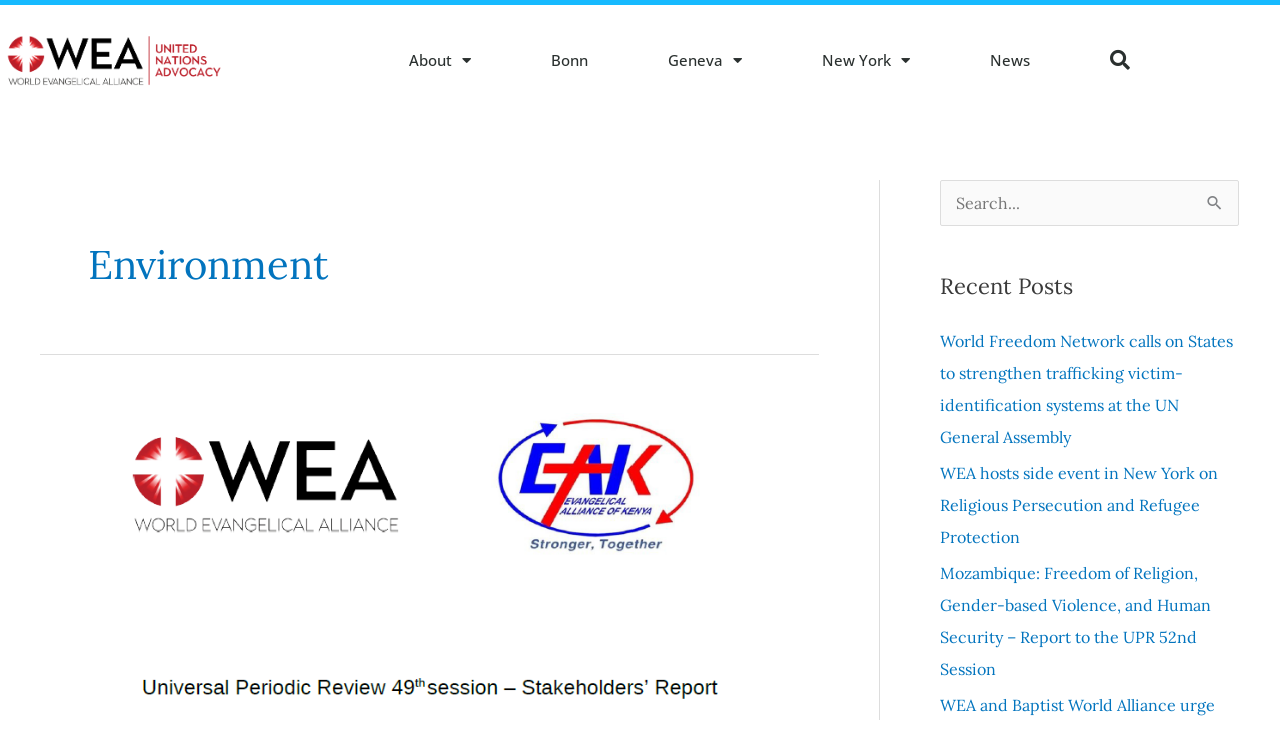

--- FILE ---
content_type: text/html; charset=UTF-8
request_url: https://un.worldea.org/category/topics/environment/
body_size: 27091
content:
<!DOCTYPE html>
<html dir="ltr" lang="en-US" prefix="og: https://ogp.me/ns#">
<head>
<meta charset="UTF-8">
<meta name="viewport" content="width=device-width, initial-scale=1">
	<link rel="profile" href="https://gmpg.org/xfn/11"> 
	<title>Environment - WEA - United Nations Advocacy</title>
	<style>img:is([sizes="auto" i], [sizes^="auto," i]) { contain-intrinsic-size: 3000px 1500px }</style>
	
		<!-- All in One SEO 4.9.3 - aioseo.com -->
	<meta name="robots" content="max-image-preview:large" />
	<link rel="canonical" href="https://un.worldea.org/category/topics/environment/" />
	<meta name="generator" content="All in One SEO (AIOSEO) 4.9.3" />
		<script type="application/ld+json" class="aioseo-schema">
			{"@context":"https:\/\/schema.org","@graph":[{"@type":"BreadcrumbList","@id":"https:\/\/un.worldea.org\/category\/topics\/environment\/#breadcrumblist","itemListElement":[{"@type":"ListItem","@id":"https:\/\/un.worldea.org#listItem","position":1,"name":"Home","item":"https:\/\/un.worldea.org","nextItem":{"@type":"ListItem","@id":"https:\/\/un.worldea.org\/category\/topics\/#listItem","name":"Topics"}},{"@type":"ListItem","@id":"https:\/\/un.worldea.org\/category\/topics\/#listItem","position":2,"name":"Topics","item":"https:\/\/un.worldea.org\/category\/topics\/","nextItem":{"@type":"ListItem","@id":"https:\/\/un.worldea.org\/category\/topics\/environment\/#listItem","name":"Environment"},"previousItem":{"@type":"ListItem","@id":"https:\/\/un.worldea.org#listItem","name":"Home"}},{"@type":"ListItem","@id":"https:\/\/un.worldea.org\/category\/topics\/environment\/#listItem","position":3,"name":"Environment","previousItem":{"@type":"ListItem","@id":"https:\/\/un.worldea.org\/category\/topics\/#listItem","name":"Topics"}}]},{"@type":"CollectionPage","@id":"https:\/\/un.worldea.org\/category\/topics\/environment\/#collectionpage","url":"https:\/\/un.worldea.org\/category\/topics\/environment\/","name":"Environment - WEA - United Nations Advocacy","inLanguage":"en-US","isPartOf":{"@id":"https:\/\/un.worldea.org\/#website"},"breadcrumb":{"@id":"https:\/\/un.worldea.org\/category\/topics\/environment\/#breadcrumblist"}},{"@type":"Organization","@id":"https:\/\/un.worldea.org\/#organization","name":"WEA at the United Nations","url":"https:\/\/un.worldea.org\/","logo":{"@type":"ImageObject","url":"https:\/\/un.worldea.org\/wp-content\/uploads\/2020\/06\/WEA-at-UN-Website-Header-2-transparent.png","@id":"https:\/\/un.worldea.org\/category\/topics\/environment\/#organizationLogo","width":1078,"height":386},"image":{"@id":"https:\/\/un.worldea.org\/category\/topics\/environment\/#organizationLogo"}},{"@type":"WebSite","@id":"https:\/\/un.worldea.org\/#website","url":"https:\/\/un.worldea.org\/","name":"WEA at the United Nations","inLanguage":"en-US","publisher":{"@id":"https:\/\/un.worldea.org\/#organization"}}]}
		</script>
		<!-- All in One SEO -->

<link rel='dns-prefetch' href='//fonts.googleapis.com' />
<link rel="alternate" type="application/rss+xml" title="WEA - United Nations Advocacy &raquo; Feed" href="https://un.worldea.org/feed/" />
<link rel="alternate" type="application/rss+xml" title="WEA - United Nations Advocacy &raquo; Comments Feed" href="https://un.worldea.org/comments/feed/" />
<link rel="alternate" type="application/rss+xml" title="WEA - United Nations Advocacy &raquo; Environment Category Feed" href="https://un.worldea.org/category/topics/environment/feed/" />
		<!-- This site uses the Google Analytics by MonsterInsights plugin v9.11.1 - Using Analytics tracking - https://www.monsterinsights.com/ -->
							<script src="//www.googletagmanager.com/gtag/js?id=G-7T89NM465L"  data-cfasync="false" data-wpfc-render="false" async></script>
			<script data-cfasync="false" data-wpfc-render="false">
				var mi_version = '9.11.1';
				var mi_track_user = true;
				var mi_no_track_reason = '';
								var MonsterInsightsDefaultLocations = {"page_location":"https:\/\/un.worldea.org\/category\/topics\/environment\/"};
								if ( typeof MonsterInsightsPrivacyGuardFilter === 'function' ) {
					var MonsterInsightsLocations = (typeof MonsterInsightsExcludeQuery === 'object') ? MonsterInsightsPrivacyGuardFilter( MonsterInsightsExcludeQuery ) : MonsterInsightsPrivacyGuardFilter( MonsterInsightsDefaultLocations );
				} else {
					var MonsterInsightsLocations = (typeof MonsterInsightsExcludeQuery === 'object') ? MonsterInsightsExcludeQuery : MonsterInsightsDefaultLocations;
				}

								var disableStrs = [
										'ga-disable-G-7T89NM465L',
									];

				/* Function to detect opted out users */
				function __gtagTrackerIsOptedOut() {
					for (var index = 0; index < disableStrs.length; index++) {
						if (document.cookie.indexOf(disableStrs[index] + '=true') > -1) {
							return true;
						}
					}

					return false;
				}

				/* Disable tracking if the opt-out cookie exists. */
				if (__gtagTrackerIsOptedOut()) {
					for (var index = 0; index < disableStrs.length; index++) {
						window[disableStrs[index]] = true;
					}
				}

				/* Opt-out function */
				function __gtagTrackerOptout() {
					for (var index = 0; index < disableStrs.length; index++) {
						document.cookie = disableStrs[index] + '=true; expires=Thu, 31 Dec 2099 23:59:59 UTC; path=/';
						window[disableStrs[index]] = true;
					}
				}

				if ('undefined' === typeof gaOptout) {
					function gaOptout() {
						__gtagTrackerOptout();
					}
				}
								window.dataLayer = window.dataLayer || [];

				window.MonsterInsightsDualTracker = {
					helpers: {},
					trackers: {},
				};
				if (mi_track_user) {
					function __gtagDataLayer() {
						dataLayer.push(arguments);
					}

					function __gtagTracker(type, name, parameters) {
						if (!parameters) {
							parameters = {};
						}

						if (parameters.send_to) {
							__gtagDataLayer.apply(null, arguments);
							return;
						}

						if (type === 'event') {
														parameters.send_to = monsterinsights_frontend.v4_id;
							var hookName = name;
							if (typeof parameters['event_category'] !== 'undefined') {
								hookName = parameters['event_category'] + ':' + name;
							}

							if (typeof MonsterInsightsDualTracker.trackers[hookName] !== 'undefined') {
								MonsterInsightsDualTracker.trackers[hookName](parameters);
							} else {
								__gtagDataLayer('event', name, parameters);
							}
							
						} else {
							__gtagDataLayer.apply(null, arguments);
						}
					}

					__gtagTracker('js', new Date());
					__gtagTracker('set', {
						'developer_id.dZGIzZG': true,
											});
					if ( MonsterInsightsLocations.page_location ) {
						__gtagTracker('set', MonsterInsightsLocations);
					}
										__gtagTracker('config', 'G-7T89NM465L', {"forceSSL":"true","link_attribution":"true"} );
										window.gtag = __gtagTracker;										(function () {
						/* https://developers.google.com/analytics/devguides/collection/analyticsjs/ */
						/* ga and __gaTracker compatibility shim. */
						var noopfn = function () {
							return null;
						};
						var newtracker = function () {
							return new Tracker();
						};
						var Tracker = function () {
							return null;
						};
						var p = Tracker.prototype;
						p.get = noopfn;
						p.set = noopfn;
						p.send = function () {
							var args = Array.prototype.slice.call(arguments);
							args.unshift('send');
							__gaTracker.apply(null, args);
						};
						var __gaTracker = function () {
							var len = arguments.length;
							if (len === 0) {
								return;
							}
							var f = arguments[len - 1];
							if (typeof f !== 'object' || f === null || typeof f.hitCallback !== 'function') {
								if ('send' === arguments[0]) {
									var hitConverted, hitObject = false, action;
									if ('event' === arguments[1]) {
										if ('undefined' !== typeof arguments[3]) {
											hitObject = {
												'eventAction': arguments[3],
												'eventCategory': arguments[2],
												'eventLabel': arguments[4],
												'value': arguments[5] ? arguments[5] : 1,
											}
										}
									}
									if ('pageview' === arguments[1]) {
										if ('undefined' !== typeof arguments[2]) {
											hitObject = {
												'eventAction': 'page_view',
												'page_path': arguments[2],
											}
										}
									}
									if (typeof arguments[2] === 'object') {
										hitObject = arguments[2];
									}
									if (typeof arguments[5] === 'object') {
										Object.assign(hitObject, arguments[5]);
									}
									if ('undefined' !== typeof arguments[1].hitType) {
										hitObject = arguments[1];
										if ('pageview' === hitObject.hitType) {
											hitObject.eventAction = 'page_view';
										}
									}
									if (hitObject) {
										action = 'timing' === arguments[1].hitType ? 'timing_complete' : hitObject.eventAction;
										hitConverted = mapArgs(hitObject);
										__gtagTracker('event', action, hitConverted);
									}
								}
								return;
							}

							function mapArgs(args) {
								var arg, hit = {};
								var gaMap = {
									'eventCategory': 'event_category',
									'eventAction': 'event_action',
									'eventLabel': 'event_label',
									'eventValue': 'event_value',
									'nonInteraction': 'non_interaction',
									'timingCategory': 'event_category',
									'timingVar': 'name',
									'timingValue': 'value',
									'timingLabel': 'event_label',
									'page': 'page_path',
									'location': 'page_location',
									'title': 'page_title',
									'referrer' : 'page_referrer',
								};
								for (arg in args) {
																		if (!(!args.hasOwnProperty(arg) || !gaMap.hasOwnProperty(arg))) {
										hit[gaMap[arg]] = args[arg];
									} else {
										hit[arg] = args[arg];
									}
								}
								return hit;
							}

							try {
								f.hitCallback();
							} catch (ex) {
							}
						};
						__gaTracker.create = newtracker;
						__gaTracker.getByName = newtracker;
						__gaTracker.getAll = function () {
							return [];
						};
						__gaTracker.remove = noopfn;
						__gaTracker.loaded = true;
						window['__gaTracker'] = __gaTracker;
					})();
									} else {
										console.log("");
					(function () {
						function __gtagTracker() {
							return null;
						}

						window['__gtagTracker'] = __gtagTracker;
						window['gtag'] = __gtagTracker;
					})();
									}
			</script>
							<!-- / Google Analytics by MonsterInsights -->
		<script>
window._wpemojiSettings = {"baseUrl":"https:\/\/s.w.org\/images\/core\/emoji\/16.0.1\/72x72\/","ext":".png","svgUrl":"https:\/\/s.w.org\/images\/core\/emoji\/16.0.1\/svg\/","svgExt":".svg","source":{"concatemoji":"https:\/\/un.worldea.org\/wp-includes\/js\/wp-emoji-release.min.js?ver=6.8.3"}};
/*! This file is auto-generated */
!function(s,n){var o,i,e;function c(e){try{var t={supportTests:e,timestamp:(new Date).valueOf()};sessionStorage.setItem(o,JSON.stringify(t))}catch(e){}}function p(e,t,n){e.clearRect(0,0,e.canvas.width,e.canvas.height),e.fillText(t,0,0);var t=new Uint32Array(e.getImageData(0,0,e.canvas.width,e.canvas.height).data),a=(e.clearRect(0,0,e.canvas.width,e.canvas.height),e.fillText(n,0,0),new Uint32Array(e.getImageData(0,0,e.canvas.width,e.canvas.height).data));return t.every(function(e,t){return e===a[t]})}function u(e,t){e.clearRect(0,0,e.canvas.width,e.canvas.height),e.fillText(t,0,0);for(var n=e.getImageData(16,16,1,1),a=0;a<n.data.length;a++)if(0!==n.data[a])return!1;return!0}function f(e,t,n,a){switch(t){case"flag":return n(e,"\ud83c\udff3\ufe0f\u200d\u26a7\ufe0f","\ud83c\udff3\ufe0f\u200b\u26a7\ufe0f")?!1:!n(e,"\ud83c\udde8\ud83c\uddf6","\ud83c\udde8\u200b\ud83c\uddf6")&&!n(e,"\ud83c\udff4\udb40\udc67\udb40\udc62\udb40\udc65\udb40\udc6e\udb40\udc67\udb40\udc7f","\ud83c\udff4\u200b\udb40\udc67\u200b\udb40\udc62\u200b\udb40\udc65\u200b\udb40\udc6e\u200b\udb40\udc67\u200b\udb40\udc7f");case"emoji":return!a(e,"\ud83e\udedf")}return!1}function g(e,t,n,a){var r="undefined"!=typeof WorkerGlobalScope&&self instanceof WorkerGlobalScope?new OffscreenCanvas(300,150):s.createElement("canvas"),o=r.getContext("2d",{willReadFrequently:!0}),i=(o.textBaseline="top",o.font="600 32px Arial",{});return e.forEach(function(e){i[e]=t(o,e,n,a)}),i}function t(e){var t=s.createElement("script");t.src=e,t.defer=!0,s.head.appendChild(t)}"undefined"!=typeof Promise&&(o="wpEmojiSettingsSupports",i=["flag","emoji"],n.supports={everything:!0,everythingExceptFlag:!0},e=new Promise(function(e){s.addEventListener("DOMContentLoaded",e,{once:!0})}),new Promise(function(t){var n=function(){try{var e=JSON.parse(sessionStorage.getItem(o));if("object"==typeof e&&"number"==typeof e.timestamp&&(new Date).valueOf()<e.timestamp+604800&&"object"==typeof e.supportTests)return e.supportTests}catch(e){}return null}();if(!n){if("undefined"!=typeof Worker&&"undefined"!=typeof OffscreenCanvas&&"undefined"!=typeof URL&&URL.createObjectURL&&"undefined"!=typeof Blob)try{var e="postMessage("+g.toString()+"("+[JSON.stringify(i),f.toString(),p.toString(),u.toString()].join(",")+"));",a=new Blob([e],{type:"text/javascript"}),r=new Worker(URL.createObjectURL(a),{name:"wpTestEmojiSupports"});return void(r.onmessage=function(e){c(n=e.data),r.terminate(),t(n)})}catch(e){}c(n=g(i,f,p,u))}t(n)}).then(function(e){for(var t in e)n.supports[t]=e[t],n.supports.everything=n.supports.everything&&n.supports[t],"flag"!==t&&(n.supports.everythingExceptFlag=n.supports.everythingExceptFlag&&n.supports[t]);n.supports.everythingExceptFlag=n.supports.everythingExceptFlag&&!n.supports.flag,n.DOMReady=!1,n.readyCallback=function(){n.DOMReady=!0}}).then(function(){return e}).then(function(){var e;n.supports.everything||(n.readyCallback(),(e=n.source||{}).concatemoji?t(e.concatemoji):e.wpemoji&&e.twemoji&&(t(e.twemoji),t(e.wpemoji)))}))}((window,document),window._wpemojiSettings);
</script>
<link rel='stylesheet' id='astra-theme-css-css' href='https://un.worldea.org/wp-content/themes/astra/assets/css/minified/style.min.css?ver=4.12.0' media='all' />
<style id='astra-theme-css-inline-css'>
.ast-no-sidebar .entry-content .alignfull {margin-left: calc( -50vw + 50%);margin-right: calc( -50vw + 50%);max-width: 100vw;width: 100vw;}.ast-no-sidebar .entry-content .alignwide {margin-left: calc(-41vw + 50%);margin-right: calc(-41vw + 50%);max-width: unset;width: unset;}.ast-no-sidebar .entry-content .alignfull .alignfull,.ast-no-sidebar .entry-content .alignfull .alignwide,.ast-no-sidebar .entry-content .alignwide .alignfull,.ast-no-sidebar .entry-content .alignwide .alignwide,.ast-no-sidebar .entry-content .wp-block-column .alignfull,.ast-no-sidebar .entry-content .wp-block-column .alignwide{width: 100%;margin-left: auto;margin-right: auto;}.wp-block-gallery,.blocks-gallery-grid {margin: 0;}.wp-block-separator {max-width: 100px;}.wp-block-separator.is-style-wide,.wp-block-separator.is-style-dots {max-width: none;}.entry-content .has-2-columns .wp-block-column:first-child {padding-right: 10px;}.entry-content .has-2-columns .wp-block-column:last-child {padding-left: 10px;}@media (max-width: 782px) {.entry-content .wp-block-columns .wp-block-column {flex-basis: 100%;}.entry-content .has-2-columns .wp-block-column:first-child {padding-right: 0;}.entry-content .has-2-columns .wp-block-column:last-child {padding-left: 0;}}body .entry-content .wp-block-latest-posts {margin-left: 0;}body .entry-content .wp-block-latest-posts li {list-style: none;}.ast-no-sidebar .ast-container .entry-content .wp-block-latest-posts {margin-left: 0;}.ast-header-break-point .entry-content .alignwide {margin-left: auto;margin-right: auto;}.entry-content .blocks-gallery-item img {margin-bottom: auto;}.wp-block-pullquote {border-top: 4px solid #555d66;border-bottom: 4px solid #555d66;color: #40464d;}:root{--ast-post-nav-space:0;--ast-container-default-xlg-padding:6.67em;--ast-container-default-lg-padding:5.67em;--ast-container-default-slg-padding:4.34em;--ast-container-default-md-padding:3.34em;--ast-container-default-sm-padding:6.67em;--ast-container-default-xs-padding:2.4em;--ast-container-default-xxs-padding:1.4em;--ast-code-block-background:#EEEEEE;--ast-comment-inputs-background:#FAFAFA;--ast-normal-container-width:1200px;--ast-narrow-container-width:750px;--ast-blog-title-font-weight:normal;--ast-blog-meta-weight:inherit;--ast-global-color-primary:var(--ast-global-color-5);--ast-global-color-secondary:var(--ast-global-color-4);--ast-global-color-alternate-background:var(--ast-global-color-7);--ast-global-color-subtle-background:var(--ast-global-color-6);--ast-bg-style-guide:var( --ast-global-color-secondary,--ast-global-color-5 );--ast-shadow-style-guide:0px 0px 4px 0 #00000057;--ast-global-dark-bg-style:#fff;--ast-global-dark-lfs:#fbfbfb;--ast-widget-bg-color:#fafafa;--ast-wc-container-head-bg-color:#fbfbfb;--ast-title-layout-bg:#eeeeee;--ast-search-border-color:#e7e7e7;--ast-lifter-hover-bg:#e6e6e6;--ast-gallery-block-color:#000;--srfm-color-input-label:var(--ast-global-color-2);}html{font-size:100%;}a,.page-title{color:#0274be;}a:hover,a:focus{color:#3a3a3a;}body,button,input,select,textarea,.ast-button,.ast-custom-button{font-family:'Lora',serif;font-weight:400;font-size:16px;font-size:1rem;}blockquote{color:#000000;}h1,h2,h3,h4,h5,h6,.entry-content :where(h1,h2,h3,h4,h5,h6),.site-title,.site-title a{font-weight:normal;}.ast-site-identity .site-title a{color:var(--ast-global-color-2);}.site-title{font-size:35px;font-size:2.1875rem;display:block;}.site-header .site-description{font-size:15px;font-size:0.9375rem;display:none;}.entry-title{font-size:40px;font-size:2.5rem;}.archive .ast-article-post .ast-article-inner,.blog .ast-article-post .ast-article-inner,.archive .ast-article-post .ast-article-inner:hover,.blog .ast-article-post .ast-article-inner:hover{overflow:hidden;}h1,.entry-content :where(h1){font-size:40px;font-size:2.5rem;line-height:1.4em;}h2,.entry-content :where(h2){font-size:30px;font-size:1.875rem;line-height:1.3em;}h3,.entry-content :where(h3){font-size:25px;font-size:1.5625rem;line-height:1.3em;}h4,.entry-content :where(h4){font-size:20px;font-size:1.25rem;line-height:1.2em;}h5,.entry-content :where(h5){font-size:18px;font-size:1.125rem;line-height:1.2em;}h6,.entry-content :where(h6){font-size:15px;font-size:0.9375rem;line-height:1.25em;}::selection{background-color:#17b0e8;color:#000000;}body,h1,h2,h3,h4,h5,h6,.entry-title a,.entry-content :where(h1,h2,h3,h4,h5,h6){color:#3a3a3a;}.tagcloud a:hover,.tagcloud a:focus,.tagcloud a.current-item{color:#ffffff;border-color:#0274be;background-color:#0274be;}input:focus,input[type="text"]:focus,input[type="email"]:focus,input[type="url"]:focus,input[type="password"]:focus,input[type="reset"]:focus,input[type="search"]:focus,textarea:focus{border-color:#0274be;}input[type="radio"]:checked,input[type=reset],input[type="checkbox"]:checked,input[type="checkbox"]:hover:checked,input[type="checkbox"]:focus:checked,input[type=range]::-webkit-slider-thumb{border-color:#0274be;background-color:#0274be;box-shadow:none;}.site-footer a:hover + .post-count,.site-footer a:focus + .post-count{background:#0274be;border-color:#0274be;}.single .nav-links .nav-previous,.single .nav-links .nav-next{color:#0274be;}.entry-meta,.entry-meta *{line-height:1.45;color:#0274be;}.entry-meta a:not(.ast-button):hover,.entry-meta a:not(.ast-button):hover *,.entry-meta a:not(.ast-button):focus,.entry-meta a:not(.ast-button):focus *,.page-links > .page-link,.page-links .page-link:hover,.post-navigation a:hover{color:#3a3a3a;}#cat option,.secondary .calendar_wrap thead a,.secondary .calendar_wrap thead a:visited{color:#0274be;}.secondary .calendar_wrap #today,.ast-progress-val span{background:#0274be;}.secondary a:hover + .post-count,.secondary a:focus + .post-count{background:#0274be;border-color:#0274be;}.calendar_wrap #today > a{color:#ffffff;}.page-links .page-link,.single .post-navigation a{color:#0274be;}.ast-search-menu-icon .search-form button.search-submit{padding:0 4px;}.ast-search-menu-icon form.search-form{padding-right:0;}.ast-header-search .ast-search-menu-icon.ast-dropdown-active .search-form,.ast-header-search .ast-search-menu-icon.ast-dropdown-active .search-field:focus{transition:all 0.2s;}.search-form input.search-field:focus{outline:none;}.widget-title,.widget .wp-block-heading{font-size:22px;font-size:1.375rem;color:#3a3a3a;}.single .ast-author-details .author-title{color:#3a3a3a;}#secondary,#secondary button,#secondary input,#secondary select,#secondary textarea{font-size:16px;font-size:1rem;}.ast-search-menu-icon.slide-search a:focus-visible:focus-visible,.astra-search-icon:focus-visible,#close:focus-visible,a:focus-visible,.ast-menu-toggle:focus-visible,.site .skip-link:focus-visible,.wp-block-loginout input:focus-visible,.wp-block-search.wp-block-search__button-inside .wp-block-search__inside-wrapper,.ast-header-navigation-arrow:focus-visible,.ast-orders-table__row .ast-orders-table__cell:focus-visible,a#ast-apply-coupon:focus-visible,#ast-apply-coupon:focus-visible,#close:focus-visible,.button.search-submit:focus-visible,#search_submit:focus,.normal-search:focus-visible,.ast-header-account-wrap:focus-visible,.astra-cart-drawer-close:focus,.ast-single-variation:focus,.ast-button:focus,.ast-builder-button-wrap:has(.ast-custom-button-link:focus),.ast-builder-button-wrap .ast-custom-button-link:focus{outline-style:dotted;outline-color:inherit;outline-width:thin;}input:focus,input[type="text"]:focus,input[type="email"]:focus,input[type="url"]:focus,input[type="password"]:focus,input[type="reset"]:focus,input[type="search"]:focus,input[type="number"]:focus,textarea:focus,.wp-block-search__input:focus,[data-section="section-header-mobile-trigger"] .ast-button-wrap .ast-mobile-menu-trigger-minimal:focus,.ast-mobile-popup-drawer.active .menu-toggle-close:focus,#ast-scroll-top:focus,#coupon_code:focus,#ast-coupon-code:focus{border-style:dotted;border-color:inherit;border-width:thin;}input{outline:none;}.main-header-menu .menu-link,.ast-header-custom-item a{color:#3a3a3a;}.main-header-menu .menu-item:hover > .menu-link,.main-header-menu .menu-item:hover > .ast-menu-toggle,.main-header-menu .ast-masthead-custom-menu-items a:hover,.main-header-menu .menu-item.focus > .menu-link,.main-header-menu .menu-item.focus > .ast-menu-toggle,.main-header-menu .current-menu-item > .menu-link,.main-header-menu .current-menu-ancestor > .menu-link,.main-header-menu .current-menu-item > .ast-menu-toggle,.main-header-menu .current-menu-ancestor > .ast-menu-toggle{color:#0274be;}.header-main-layout-3 .ast-main-header-bar-alignment{margin-right:auto;}.header-main-layout-2 .site-header-section-left .ast-site-identity{text-align:left;}.site-logo-img img{ transition:all 0.2s linear;}body .ast-oembed-container *{position:absolute;top:0;width:100%;height:100%;left:0;}body .wp-block-embed-pocket-casts .ast-oembed-container *{position:unset;}.ast-header-break-point .ast-mobile-menu-buttons-minimal.menu-toggle{background:transparent;color:#17b0e8;}.ast-header-break-point .ast-mobile-menu-buttons-outline.menu-toggle{background:transparent;border:1px solid #17b0e8;color:#17b0e8;}.ast-header-break-point .ast-mobile-menu-buttons-fill.menu-toggle{background:#17b0e8;}.ast-single-post-featured-section + article {margin-top: 2em;}.site-content .ast-single-post-featured-section img {width: 100%;overflow: hidden;object-fit: cover;}.site > .ast-single-related-posts-container {margin-top: 0;}@media (min-width: 922px) {.ast-desktop .ast-container--narrow {max-width: var(--ast-narrow-container-width);margin: 0 auto;}}#secondary {margin: 4em 0 2.5em;word-break: break-word;line-height: 2;}#secondary li {margin-bottom: 0.25em;}#secondary li:last-child {margin-bottom: 0;}@media (max-width: 768px) {.js_active .ast-plain-container.ast-single-post #secondary {margin-top: 1.5em;}}.ast-separate-container.ast-two-container #secondary .widget {background-color: #fff;padding: 2em;margin-bottom: 2em;}@media (min-width: 993px) {.ast-left-sidebar #secondary {padding-right: 60px;}.ast-right-sidebar #secondary {padding-left: 60px;}}@media (max-width: 993px) {.ast-right-sidebar #secondary {padding-left: 30px;}.ast-left-sidebar #secondary {padding-right: 30px;}}.footer-adv .footer-adv-overlay{border-top-style:solid;border-top-color:#7a7a7a;}.wp-block-buttons.aligncenter{justify-content:center;}@media (min-width:1200px){.wp-block-group .has-background{padding:20px;}}.wp-block-image.aligncenter{margin-left:auto;margin-right:auto;}.wp-block-table.aligncenter{margin-left:auto;margin-right:auto;}.wp-block-buttons .wp-block-button.is-style-outline .wp-block-button__link.wp-element-button,.ast-outline-button,.wp-block-uagb-buttons-child .uagb-buttons-repeater.ast-outline-button{border-top-width:2px;border-right-width:2px;border-bottom-width:2px;border-left-width:2px;font-family:inherit;font-weight:inherit;line-height:1em;border-top-left-radius:2px;border-top-right-radius:2px;border-bottom-right-radius:2px;border-bottom-left-radius:2px;}.wp-block-button .wp-block-button__link.wp-element-button.is-style-outline:not(.has-background),.wp-block-button.is-style-outline>.wp-block-button__link.wp-element-button:not(.has-background),.ast-outline-button{background-color:transparent;}.entry-content[data-ast-blocks-layout] > figure{margin-bottom:1em;}.elementor-widget-container .elementor-loop-container .e-loop-item[data-elementor-type="loop-item"]{width:100%;}@media (max-width:921px){.ast-left-sidebar #content > .ast-container{display:flex;flex-direction:column-reverse;width:100%;}.ast-separate-container .ast-article-post,.ast-separate-container .ast-article-single{padding:1.5em 2.14em;}.ast-author-box img.avatar{margin:20px 0 0 0;}}@media (max-width:921px){#secondary.secondary{padding-top:0;}.ast-separate-container.ast-right-sidebar #secondary{padding-left:1em;padding-right:1em;}.ast-separate-container.ast-two-container #secondary{padding-left:0;padding-right:0;}.ast-page-builder-template .entry-header #secondary,.ast-page-builder-template #secondary{margin-top:1.5em;}}@media (max-width:921px){.ast-right-sidebar #primary{padding-right:0;}.ast-page-builder-template.ast-left-sidebar #secondary,.ast-page-builder-template.ast-right-sidebar #secondary{padding-right:20px;padding-left:20px;}.ast-right-sidebar #secondary,.ast-left-sidebar #primary{padding-left:0;}.ast-left-sidebar #secondary{padding-right:0;}}@media (min-width:922px){.ast-separate-container.ast-right-sidebar #primary,.ast-separate-container.ast-left-sidebar #primary{border:0;}.search-no-results.ast-separate-container #primary{margin-bottom:4em;}}@media (min-width:922px){.ast-right-sidebar #primary{border-right:1px solid var(--ast-border-color);}.ast-left-sidebar #primary{border-left:1px solid var(--ast-border-color);}.ast-right-sidebar #secondary{border-left:1px solid var(--ast-border-color);margin-left:-1px;}.ast-left-sidebar #secondary{border-right:1px solid var(--ast-border-color);margin-right:-1px;}.ast-separate-container.ast-two-container.ast-right-sidebar #secondary{padding-left:30px;padding-right:0;}.ast-separate-container.ast-two-container.ast-left-sidebar #secondary{padding-right:30px;padding-left:0;}.ast-separate-container.ast-right-sidebar #secondary,.ast-separate-container.ast-left-sidebar #secondary{border:0;margin-left:auto;margin-right:auto;}.ast-separate-container.ast-two-container #secondary .widget:last-child{margin-bottom:0;}}.wp-block-button .wp-block-button__link{color:#000000;}.wp-block-button .wp-block-button__link:hover,.wp-block-button .wp-block-button__link:focus{color:#ffffff;background-color:#3a3a3a;border-color:#3a3a3a;}.elementor-widget-heading h1.elementor-heading-title{line-height:1.4em;}.elementor-widget-heading h2.elementor-heading-title{line-height:1.3em;}.elementor-widget-heading h3.elementor-heading-title{line-height:1.3em;}.elementor-widget-heading h4.elementor-heading-title{line-height:1.2em;}.elementor-widget-heading h5.elementor-heading-title{line-height:1.2em;}.elementor-widget-heading h6.elementor-heading-title{line-height:1.25em;}.wp-block-button .wp-block-button__link{border-top-width:0;border-right-width:0;border-left-width:0;border-bottom-width:0;border-color:#17b0e8;background-color:#17b0e8;color:#000000;font-family:inherit;font-weight:inherit;line-height:1em;border-top-left-radius:2px;border-top-right-radius:2px;border-bottom-right-radius:2px;border-bottom-left-radius:2px;padding-top:10px;padding-right:40px;padding-bottom:10px;padding-left:40px;}.menu-toggle,button,.ast-button,.ast-custom-button,.button,input#submit,input[type="button"],input[type="submit"],input[type="reset"]{border-style:solid;border-top-width:0;border-right-width:0;border-left-width:0;border-bottom-width:0;color:#000000;border-color:#17b0e8;background-color:#17b0e8;padding-top:10px;padding-right:40px;padding-bottom:10px;padding-left:40px;font-family:inherit;font-weight:inherit;line-height:1em;border-top-left-radius:2px;border-top-right-radius:2px;border-bottom-right-radius:2px;border-bottom-left-radius:2px;}button:focus,.menu-toggle:hover,button:hover,.ast-button:hover,.ast-custom-button:hover .button:hover,.ast-custom-button:hover ,input[type=reset]:hover,input[type=reset]:focus,input#submit:hover,input#submit:focus,input[type="button"]:hover,input[type="button"]:focus,input[type="submit"]:hover,input[type="submit"]:focus{color:#ffffff;background-color:#3a3a3a;border-color:#3a3a3a;}@media (max-width:921px){.ast-mobile-header-stack .main-header-bar .ast-search-menu-icon{display:inline-block;}.ast-header-break-point.ast-header-custom-item-outside .ast-mobile-header-stack .main-header-bar .ast-search-icon{margin:0;}.ast-comment-avatar-wrap img{max-width:2.5em;}.ast-comment-meta{padding:0 1.8888em 1.3333em;}.ast-separate-container .ast-comment-list li.depth-1{padding:1.5em 2.14em;}.ast-separate-container .comment-respond{padding:2em 2.14em;}}@media (min-width:544px){.ast-container{max-width:100%;}}@media (max-width:544px){.ast-separate-container .ast-article-post,.ast-separate-container .ast-article-single,.ast-separate-container .comments-title,.ast-separate-container .ast-archive-description{padding:1.5em 1em;}.ast-separate-container #content .ast-container{padding-left:0.54em;padding-right:0.54em;}.ast-separate-container .ast-comment-list .bypostauthor{padding:.5em;}.ast-search-menu-icon.ast-dropdown-active .search-field{width:170px;}.ast-separate-container #secondary{padding-top:0;}.ast-separate-container.ast-two-container #secondary .widget{margin-bottom:1.5em;padding-left:1em;padding-right:1em;}.site-branding img,.site-header .site-logo-img .custom-logo-link img{max-width:100%;}} #ast-mobile-header .ast-site-header-cart-li a{pointer-events:none;}.ast-no-sidebar.ast-separate-container .entry-content .alignfull {margin-left: -6.67em;margin-right: -6.67em;width: auto;}@media (max-width: 1200px) {.ast-no-sidebar.ast-separate-container .entry-content .alignfull {margin-left: -2.4em;margin-right: -2.4em;}}@media (max-width: 768px) {.ast-no-sidebar.ast-separate-container .entry-content .alignfull {margin-left: -2.14em;margin-right: -2.14em;}}@media (max-width: 544px) {.ast-no-sidebar.ast-separate-container .entry-content .alignfull {margin-left: -1em;margin-right: -1em;}}.ast-no-sidebar.ast-separate-container .entry-content .alignwide {margin-left: -20px;margin-right: -20px;}.ast-no-sidebar.ast-separate-container .entry-content .wp-block-column .alignfull,.ast-no-sidebar.ast-separate-container .entry-content .wp-block-column .alignwide {margin-left: auto;margin-right: auto;width: 100%;}@media (max-width:921px){.site-title{display:block;}.site-header .site-description{display:none;}h1,.entry-content :where(h1){font-size:30px;}h2,.entry-content :where(h2){font-size:25px;}h3,.entry-content :where(h3){font-size:20px;}}@media (max-width:544px){.site-title{display:block;}.site-header .site-description{display:none;}h1,.entry-content :where(h1){font-size:30px;}h2,.entry-content :where(h2){font-size:25px;}h3,.entry-content :where(h3){font-size:20px;}}@media (max-width:921px){html{font-size:91.2%;}}@media (max-width:544px){html{font-size:91.2%;}}@media (min-width:922px){.ast-container{max-width:1240px;}}@font-face {font-family: "Astra";src: url(https://un.worldea.org/wp-content/themes/astra/assets/fonts/astra.woff) format("woff"),url(https://un.worldea.org/wp-content/themes/astra/assets/fonts/astra.ttf) format("truetype"),url(https://un.worldea.org/wp-content/themes/astra/assets/fonts/astra.svg#astra) format("svg");font-weight: normal;font-style: normal;font-display: fallback;}@media (max-width:921px) {.main-header-bar .main-header-bar-navigation{display:none;}}.ast-blog-layout-classic-grid .ast-article-inner{box-shadow:0px 6px 15px -2px rgba(16,24,40,0.05);}.ast-separate-container .ast-blog-layout-classic-grid .ast-article-inner,.ast-plain-container .ast-blog-layout-classic-grid .ast-article-inner{height:100%;}.ast-blog-layout-6-grid .ast-blog-featured-section:before { content: ""; }.cat-links.badge a,.tags-links.badge a {padding: 4px 8px;border-radius: 3px;font-weight: 400;}.cat-links.underline a,.tags-links.underline a{text-decoration: underline;}.ast-desktop .main-header-menu.submenu-with-border .sub-menu,.ast-desktop .main-header-menu.submenu-with-border .astra-full-megamenu-wrapper{border-color:#17b0e8;}.ast-desktop .main-header-menu.submenu-with-border .sub-menu{border-top-width:2px;border-style:solid;}.ast-desktop .main-header-menu.submenu-with-border .sub-menu .sub-menu{top:-2px;}.ast-desktop .main-header-menu.submenu-with-border .sub-menu .menu-link,.ast-desktop .main-header-menu.submenu-with-border .children .menu-link{border-bottom-width:0px;border-style:solid;border-color:#eaeaea;}@media (min-width:922px){.main-header-menu .sub-menu .menu-item.ast-left-align-sub-menu:hover > .sub-menu,.main-header-menu .sub-menu .menu-item.ast-left-align-sub-menu.focus > .sub-menu{margin-left:-0px;}}.ast-small-footer{border-top-style:solid;border-top-width:1px;border-top-color:#7a7a7a;}.ast-small-footer-wrap{text-align:center;}.site .comments-area{padding-bottom:3em;}.ast-header-break-point.ast-header-custom-item-inside .main-header-bar .main-header-bar-navigation .ast-search-icon {display: none;}.ast-header-break-point.ast-header-custom-item-inside .main-header-bar .ast-search-menu-icon .search-form {padding: 0;display: block;overflow: hidden;}.ast-header-break-point .ast-header-custom-item .widget:last-child {margin-bottom: 1em;}.ast-header-custom-item .widget {margin: 0.5em;display: inline-block;vertical-align: middle;}.ast-header-custom-item .widget p {margin-bottom: 0;}.ast-header-custom-item .widget li {width: auto;}.ast-header-custom-item-inside .button-custom-menu-item .menu-link {display: none;}.ast-header-custom-item-inside.ast-header-break-point .button-custom-menu-item .ast-custom-button-link {display: none;}.ast-header-custom-item-inside.ast-header-break-point .button-custom-menu-item .menu-link {display: block;}.ast-header-break-point.ast-header-custom-item-outside .main-header-bar .ast-search-icon {margin-right: 1em;}.ast-header-break-point.ast-header-custom-item-inside .main-header-bar .ast-search-menu-icon .search-field,.ast-header-break-point.ast-header-custom-item-inside .main-header-bar .ast-search-menu-icon.ast-inline-search .search-field {width: 100%;padding-right: 5.5em;}.ast-header-break-point.ast-header-custom-item-inside .main-header-bar .ast-search-menu-icon .search-submit {display: block;position: absolute;height: 100%;top: 0;right: 0;padding: 0 1em;border-radius: 0;}.ast-header-break-point .ast-header-custom-item .ast-masthead-custom-menu-items {padding-left: 20px;padding-right: 20px;margin-bottom: 1em;margin-top: 1em;}.ast-header-custom-item-inside.ast-header-break-point .button-custom-menu-item {padding-left: 0;padding-right: 0;margin-top: 0;margin-bottom: 0;}.astra-icon-down_arrow::after {content: "\e900";font-family: Astra;}.astra-icon-close::after {content: "\e5cd";font-family: Astra;}.astra-icon-drag_handle::after {content: "\e25d";font-family: Astra;}.astra-icon-format_align_justify::after {content: "\e235";font-family: Astra;}.astra-icon-menu::after {content: "\e5d2";font-family: Astra;}.astra-icon-reorder::after {content: "\e8fe";font-family: Astra;}.astra-icon-search::after {content: "\e8b6";font-family: Astra;}.astra-icon-zoom_in::after {content: "\e56b";font-family: Astra;}.astra-icon-check-circle::after {content: "\e901";font-family: Astra;}.astra-icon-shopping-cart::after {content: "\f07a";font-family: Astra;}.astra-icon-shopping-bag::after {content: "\f290";font-family: Astra;}.astra-icon-shopping-basket::after {content: "\f291";font-family: Astra;}.astra-icon-circle-o::after {content: "\e903";font-family: Astra;}.astra-icon-certificate::after {content: "\e902";font-family: Astra;}blockquote {padding: 1.2em;}:root .has-ast-global-color-0-color{color:var(--ast-global-color-0);}:root .has-ast-global-color-0-background-color{background-color:var(--ast-global-color-0);}:root .wp-block-button .has-ast-global-color-0-color{color:var(--ast-global-color-0);}:root .wp-block-button .has-ast-global-color-0-background-color{background-color:var(--ast-global-color-0);}:root .has-ast-global-color-1-color{color:var(--ast-global-color-1);}:root .has-ast-global-color-1-background-color{background-color:var(--ast-global-color-1);}:root .wp-block-button .has-ast-global-color-1-color{color:var(--ast-global-color-1);}:root .wp-block-button .has-ast-global-color-1-background-color{background-color:var(--ast-global-color-1);}:root .has-ast-global-color-2-color{color:var(--ast-global-color-2);}:root .has-ast-global-color-2-background-color{background-color:var(--ast-global-color-2);}:root .wp-block-button .has-ast-global-color-2-color{color:var(--ast-global-color-2);}:root .wp-block-button .has-ast-global-color-2-background-color{background-color:var(--ast-global-color-2);}:root .has-ast-global-color-3-color{color:var(--ast-global-color-3);}:root .has-ast-global-color-3-background-color{background-color:var(--ast-global-color-3);}:root .wp-block-button .has-ast-global-color-3-color{color:var(--ast-global-color-3);}:root .wp-block-button .has-ast-global-color-3-background-color{background-color:var(--ast-global-color-3);}:root .has-ast-global-color-4-color{color:var(--ast-global-color-4);}:root .has-ast-global-color-4-background-color{background-color:var(--ast-global-color-4);}:root .wp-block-button .has-ast-global-color-4-color{color:var(--ast-global-color-4);}:root .wp-block-button .has-ast-global-color-4-background-color{background-color:var(--ast-global-color-4);}:root .has-ast-global-color-5-color{color:var(--ast-global-color-5);}:root .has-ast-global-color-5-background-color{background-color:var(--ast-global-color-5);}:root .wp-block-button .has-ast-global-color-5-color{color:var(--ast-global-color-5);}:root .wp-block-button .has-ast-global-color-5-background-color{background-color:var(--ast-global-color-5);}:root .has-ast-global-color-6-color{color:var(--ast-global-color-6);}:root .has-ast-global-color-6-background-color{background-color:var(--ast-global-color-6);}:root .wp-block-button .has-ast-global-color-6-color{color:var(--ast-global-color-6);}:root .wp-block-button .has-ast-global-color-6-background-color{background-color:var(--ast-global-color-6);}:root .has-ast-global-color-7-color{color:var(--ast-global-color-7);}:root .has-ast-global-color-7-background-color{background-color:var(--ast-global-color-7);}:root .wp-block-button .has-ast-global-color-7-color{color:var(--ast-global-color-7);}:root .wp-block-button .has-ast-global-color-7-background-color{background-color:var(--ast-global-color-7);}:root .has-ast-global-color-8-color{color:var(--ast-global-color-8);}:root .has-ast-global-color-8-background-color{background-color:var(--ast-global-color-8);}:root .wp-block-button .has-ast-global-color-8-color{color:var(--ast-global-color-8);}:root .wp-block-button .has-ast-global-color-8-background-color{background-color:var(--ast-global-color-8);}:root{--ast-global-color-0:#0170B9;--ast-global-color-1:#3a3a3a;--ast-global-color-2:#3a3a3a;--ast-global-color-3:#4B4F58;--ast-global-color-4:#F5F5F5;--ast-global-color-5:#FFFFFF;--ast-global-color-6:#E5E5E5;--ast-global-color-7:#424242;--ast-global-color-8:#000000;}:root {--ast-border-color : #dddddd;}#masthead .ast-container,.ast-header-breadcrumb .ast-container{max-width:100%;padding-left:35px;padding-right:35px;}@media (max-width:921px){#masthead .ast-container,.ast-header-breadcrumb .ast-container{padding-left:20px;padding-right:20px;}}.ast-header-break-point.ast-header-custom-item-inside .main-header-bar .main-header-bar-navigation .ast-search-icon {display: none;}.ast-header-break-point.ast-header-custom-item-inside .main-header-bar .ast-search-menu-icon .search-form {padding: 0;display: block;overflow: hidden;}.ast-header-break-point .ast-header-custom-item .widget:last-child {margin-bottom: 1em;}.ast-header-custom-item .widget {margin: 0.5em;display: inline-block;vertical-align: middle;}.ast-header-custom-item .widget p {margin-bottom: 0;}.ast-header-custom-item .widget li {width: auto;}.ast-header-custom-item-inside .button-custom-menu-item .menu-link {display: none;}.ast-header-custom-item-inside.ast-header-break-point .button-custom-menu-item .ast-custom-button-link {display: none;}.ast-header-custom-item-inside.ast-header-break-point .button-custom-menu-item .menu-link {display: block;}.ast-header-break-point.ast-header-custom-item-outside .main-header-bar .ast-search-icon {margin-right: 1em;}.ast-header-break-point.ast-header-custom-item-inside .main-header-bar .ast-search-menu-icon .search-field,.ast-header-break-point.ast-header-custom-item-inside .main-header-bar .ast-search-menu-icon.ast-inline-search .search-field {width: 100%;padding-right: 5.5em;}.ast-header-break-point.ast-header-custom-item-inside .main-header-bar .ast-search-menu-icon .search-submit {display: block;position: absolute;height: 100%;top: 0;right: 0;padding: 0 1em;border-radius: 0;}.ast-header-break-point .ast-header-custom-item .ast-masthead-custom-menu-items {padding-left: 20px;padding-right: 20px;margin-bottom: 1em;margin-top: 1em;}.ast-header-custom-item-inside.ast-header-break-point .button-custom-menu-item {padding-left: 0;padding-right: 0;margin-top: 0;margin-bottom: 0;}.astra-icon-down_arrow::after {content: "\e900";font-family: Astra;}.astra-icon-close::after {content: "\e5cd";font-family: Astra;}.astra-icon-drag_handle::after {content: "\e25d";font-family: Astra;}.astra-icon-format_align_justify::after {content: "\e235";font-family: Astra;}.astra-icon-menu::after {content: "\e5d2";font-family: Astra;}.astra-icon-reorder::after {content: "\e8fe";font-family: Astra;}.astra-icon-search::after {content: "\e8b6";font-family: Astra;}.astra-icon-zoom_in::after {content: "\e56b";font-family: Astra;}.astra-icon-check-circle::after {content: "\e901";font-family: Astra;}.astra-icon-shopping-cart::after {content: "\f07a";font-family: Astra;}.astra-icon-shopping-bag::after {content: "\f290";font-family: Astra;}.astra-icon-shopping-basket::after {content: "\f291";font-family: Astra;}.astra-icon-circle-o::after {content: "\e903";font-family: Astra;}.astra-icon-certificate::after {content: "\e902";font-family: Astra;}blockquote {padding: 1.2em;}:root .has-ast-global-color-0-color{color:var(--ast-global-color-0);}:root .has-ast-global-color-0-background-color{background-color:var(--ast-global-color-0);}:root .wp-block-button .has-ast-global-color-0-color{color:var(--ast-global-color-0);}:root .wp-block-button .has-ast-global-color-0-background-color{background-color:var(--ast-global-color-0);}:root .has-ast-global-color-1-color{color:var(--ast-global-color-1);}:root .has-ast-global-color-1-background-color{background-color:var(--ast-global-color-1);}:root .wp-block-button .has-ast-global-color-1-color{color:var(--ast-global-color-1);}:root .wp-block-button .has-ast-global-color-1-background-color{background-color:var(--ast-global-color-1);}:root .has-ast-global-color-2-color{color:var(--ast-global-color-2);}:root .has-ast-global-color-2-background-color{background-color:var(--ast-global-color-2);}:root .wp-block-button .has-ast-global-color-2-color{color:var(--ast-global-color-2);}:root .wp-block-button .has-ast-global-color-2-background-color{background-color:var(--ast-global-color-2);}:root .has-ast-global-color-3-color{color:var(--ast-global-color-3);}:root .has-ast-global-color-3-background-color{background-color:var(--ast-global-color-3);}:root .wp-block-button .has-ast-global-color-3-color{color:var(--ast-global-color-3);}:root .wp-block-button .has-ast-global-color-3-background-color{background-color:var(--ast-global-color-3);}:root .has-ast-global-color-4-color{color:var(--ast-global-color-4);}:root .has-ast-global-color-4-background-color{background-color:var(--ast-global-color-4);}:root .wp-block-button .has-ast-global-color-4-color{color:var(--ast-global-color-4);}:root .wp-block-button .has-ast-global-color-4-background-color{background-color:var(--ast-global-color-4);}:root .has-ast-global-color-5-color{color:var(--ast-global-color-5);}:root .has-ast-global-color-5-background-color{background-color:var(--ast-global-color-5);}:root .wp-block-button .has-ast-global-color-5-color{color:var(--ast-global-color-5);}:root .wp-block-button .has-ast-global-color-5-background-color{background-color:var(--ast-global-color-5);}:root .has-ast-global-color-6-color{color:var(--ast-global-color-6);}:root .has-ast-global-color-6-background-color{background-color:var(--ast-global-color-6);}:root .wp-block-button .has-ast-global-color-6-color{color:var(--ast-global-color-6);}:root .wp-block-button .has-ast-global-color-6-background-color{background-color:var(--ast-global-color-6);}:root .has-ast-global-color-7-color{color:var(--ast-global-color-7);}:root .has-ast-global-color-7-background-color{background-color:var(--ast-global-color-7);}:root .wp-block-button .has-ast-global-color-7-color{color:var(--ast-global-color-7);}:root .wp-block-button .has-ast-global-color-7-background-color{background-color:var(--ast-global-color-7);}:root .has-ast-global-color-8-color{color:var(--ast-global-color-8);}:root .has-ast-global-color-8-background-color{background-color:var(--ast-global-color-8);}:root .wp-block-button .has-ast-global-color-8-color{color:var(--ast-global-color-8);}:root .wp-block-button .has-ast-global-color-8-background-color{background-color:var(--ast-global-color-8);}:root{--ast-global-color-0:#0170B9;--ast-global-color-1:#3a3a3a;--ast-global-color-2:#3a3a3a;--ast-global-color-3:#4B4F58;--ast-global-color-4:#F5F5F5;--ast-global-color-5:#FFFFFF;--ast-global-color-6:#E5E5E5;--ast-global-color-7:#424242;--ast-global-color-8:#000000;}:root {--ast-border-color : #dddddd;}#masthead .ast-container,.ast-header-breadcrumb .ast-container{max-width:100%;padding-left:35px;padding-right:35px;}@media (max-width:921px){#masthead .ast-container,.ast-header-breadcrumb .ast-container{padding-left:20px;padding-right:20px;}}.ast-archive-entry-banner {-js-display: flex;display: flex;flex-direction: column;justify-content: center;text-align: center;position: relative;background: var(--ast-title-layout-bg);}.ast-archive-entry-banner[data-banner-width-type="custom"] {margin: 0 auto;width: 100%;}.ast-archive-entry-banner[data-banner-layout="layout-1"] {background: inherit;padding: 20px 0;text-align: left;}body.archive .ast-archive-description{max-width:1200px;width:100%;text-align:left;padding-top:3em;padding-right:3em;padding-bottom:3em;padding-left:3em;}body.archive .ast-archive-description .ast-archive-title,body.archive .ast-archive-description .ast-archive-title *{font-size:40px;font-size:2.5rem;text-transform:capitalize;}body.archive .ast-archive-description > *:not(:last-child){margin-bottom:10px;}@media (max-width:921px){body.archive .ast-archive-description{text-align:left;}}@media (max-width:544px){body.archive .ast-archive-description{text-align:left;}}.ast-breadcrumbs .trail-browse,.ast-breadcrumbs .trail-items,.ast-breadcrumbs .trail-items li{display:inline-block;margin:0;padding:0;border:none;background:inherit;text-indent:0;text-decoration:none;}.ast-breadcrumbs .trail-browse{font-size:inherit;font-style:inherit;font-weight:inherit;color:inherit;}.ast-breadcrumbs .trail-items{list-style:none;}.trail-items li::after{padding:0 0.3em;content:"\00bb";}.trail-items li:last-of-type::after{display:none;}h1,h2,h3,h4,h5,h6,.entry-content :where(h1,h2,h3,h4,h5,h6){color:#09b4f2;}.elementor-posts-container [CLASS*="ast-width-"]{width:100%;}.elementor-template-full-width .ast-container{display:block;}.elementor-screen-only,.screen-reader-text,.screen-reader-text span,.ui-helper-hidden-accessible{top:0 !important;}@media (max-width:544px){.elementor-element .elementor-wc-products .woocommerce[class*="columns-"] ul.products li.product{width:auto;margin:0;}.elementor-element .woocommerce .woocommerce-result-count{float:none;}}.ast-header-break-point .main-header-bar{border-bottom-width:1px;}@media (min-width:922px){.main-header-bar{border-bottom-width:1px;}}@media (min-width:922px){#primary{width:70%;}#secondary{width:30%;}}.main-header-menu .menu-item,#astra-footer-menu .menu-item,.main-header-bar .ast-masthead-custom-menu-items{-js-display:flex;display:flex;-webkit-box-pack:center;-webkit-justify-content:center;-moz-box-pack:center;-ms-flex-pack:center;justify-content:center;-webkit-box-orient:vertical;-webkit-box-direction:normal;-webkit-flex-direction:column;-moz-box-orient:vertical;-moz-box-direction:normal;-ms-flex-direction:column;flex-direction:column;}.main-header-menu > .menu-item > .menu-link,#astra-footer-menu > .menu-item > .menu-link{height:100%;-webkit-box-align:center;-webkit-align-items:center;-moz-box-align:center;-ms-flex-align:center;align-items:center;-js-display:flex;display:flex;}.ast-primary-menu-disabled .main-header-bar .ast-masthead-custom-menu-items{flex:unset;}.main-header-menu .sub-menu .menu-item.menu-item-has-children > .menu-link:after{position:absolute;right:1em;top:50%;transform:translate(0,-50%) rotate(270deg);}.ast-header-break-point .main-header-bar .main-header-bar-navigation .page_item_has_children > .ast-menu-toggle::before,.ast-header-break-point .main-header-bar .main-header-bar-navigation .menu-item-has-children > .ast-menu-toggle::before,.ast-mobile-popup-drawer .main-header-bar-navigation .menu-item-has-children>.ast-menu-toggle::before,.ast-header-break-point .ast-mobile-header-wrap .main-header-bar-navigation .menu-item-has-children > .ast-menu-toggle::before{font-weight:bold;content:"\e900";font-family:Astra;text-decoration:inherit;display:inline-block;}.ast-header-break-point .main-navigation ul.sub-menu .menu-item .menu-link:before{content:"\e900";font-family:Astra;font-size:.65em;text-decoration:inherit;display:inline-block;transform:translate(0,-2px) rotateZ(270deg);margin-right:5px;}.widget_search .search-form:after{font-family:Astra;font-size:1.2em;font-weight:normal;content:"\e8b6";position:absolute;top:50%;right:15px;transform:translate(0,-50%);}.astra-search-icon::before{content:"\e8b6";font-family:Astra;font-style:normal;font-weight:normal;text-decoration:inherit;text-align:center;-webkit-font-smoothing:antialiased;-moz-osx-font-smoothing:grayscale;z-index:3;}.main-header-bar .main-header-bar-navigation .page_item_has_children > a:after,.main-header-bar .main-header-bar-navigation .menu-item-has-children > a:after,.menu-item-has-children .ast-header-navigation-arrow:after{content:"\e900";display:inline-block;font-family:Astra;font-size:.6rem;font-weight:bold;text-rendering:auto;-webkit-font-smoothing:antialiased;-moz-osx-font-smoothing:grayscale;margin-left:10px;line-height:normal;}.menu-item-has-children .sub-menu .ast-header-navigation-arrow:after{margin-left:0;}.ast-mobile-popup-drawer .main-header-bar-navigation .ast-submenu-expanded>.ast-menu-toggle::before{transform:rotateX(180deg);}.ast-header-break-point .main-header-bar-navigation .menu-item-has-children > .menu-link:after{display:none;}@media (min-width:922px){.ast-builder-menu .main-navigation > ul > li:last-child a{margin-right:0;}}.ast-separate-container .ast-article-inner{background-color:transparent;background-image:none;}.ast-separate-container .ast-article-post{background-color:var(--ast-global-color-5);}@media (max-width:921px){.ast-separate-container .ast-article-post{background-color:var(--ast-global-color-5);}}@media (max-width:544px){.ast-separate-container .ast-article-post{background-color:var(--ast-global-color-5);}}.ast-separate-container .ast-article-single:not(.ast-related-post),.ast-separate-container .error-404,.ast-separate-container .no-results,.single.ast-separate-container.ast-author-meta,.ast-separate-container .related-posts-title-wrapper,.ast-separate-container .comments-count-wrapper,.ast-box-layout.ast-plain-container .site-content,.ast-padded-layout.ast-plain-container .site-content,.ast-separate-container .ast-archive-description,.ast-separate-container .comments-area .comment-respond,.ast-separate-container .comments-area .ast-comment-list li,.ast-separate-container .comments-area .comments-title{background-color:var(--ast-global-color-5);}@media (max-width:921px){.ast-separate-container .ast-article-single:not(.ast-related-post),.ast-separate-container .error-404,.ast-separate-container .no-results,.single.ast-separate-container.ast-author-meta,.ast-separate-container .related-posts-title-wrapper,.ast-separate-container .comments-count-wrapper,.ast-box-layout.ast-plain-container .site-content,.ast-padded-layout.ast-plain-container .site-content,.ast-separate-container .ast-archive-description{background-color:var(--ast-global-color-5);}}@media (max-width:544px){.ast-separate-container .ast-article-single:not(.ast-related-post),.ast-separate-container .error-404,.ast-separate-container .no-results,.single.ast-separate-container.ast-author-meta,.ast-separate-container .related-posts-title-wrapper,.ast-separate-container .comments-count-wrapper,.ast-box-layout.ast-plain-container .site-content,.ast-padded-layout.ast-plain-container .site-content,.ast-separate-container .ast-archive-description{background-color:var(--ast-global-color-5);}}.ast-separate-container.ast-two-container #secondary .widget{background-color:var(--ast-global-color-5);}@media (max-width:921px){.ast-separate-container.ast-two-container #secondary .widget{background-color:var(--ast-global-color-5);}}@media (max-width:544px){.ast-separate-container.ast-two-container #secondary .widget{background-color:var(--ast-global-color-5);}}:root{--e-global-color-astglobalcolor0:#0170B9;--e-global-color-astglobalcolor1:#3a3a3a;--e-global-color-astglobalcolor2:#3a3a3a;--e-global-color-astglobalcolor3:#4B4F58;--e-global-color-astglobalcolor4:#F5F5F5;--e-global-color-astglobalcolor5:#FFFFFF;--e-global-color-astglobalcolor6:#E5E5E5;--e-global-color-astglobalcolor7:#424242;--e-global-color-astglobalcolor8:#000000;}.ast-desktop .astra-menu-animation-slide-up>.menu-item>.astra-full-megamenu-wrapper,.ast-desktop .astra-menu-animation-slide-up>.menu-item>.sub-menu,.ast-desktop .astra-menu-animation-slide-up>.menu-item>.sub-menu .sub-menu{opacity:0;visibility:hidden;transform:translateY(.5em);transition:visibility .2s ease,transform .2s ease}.ast-desktop .astra-menu-animation-slide-up>.menu-item .menu-item.focus>.sub-menu,.ast-desktop .astra-menu-animation-slide-up>.menu-item .menu-item:hover>.sub-menu,.ast-desktop .astra-menu-animation-slide-up>.menu-item.focus>.astra-full-megamenu-wrapper,.ast-desktop .astra-menu-animation-slide-up>.menu-item.focus>.sub-menu,.ast-desktop .astra-menu-animation-slide-up>.menu-item:hover>.astra-full-megamenu-wrapper,.ast-desktop .astra-menu-animation-slide-up>.menu-item:hover>.sub-menu{opacity:1;visibility:visible;transform:translateY(0);transition:opacity .2s ease,visibility .2s ease,transform .2s ease}.ast-desktop .astra-menu-animation-slide-up>.full-width-mega.menu-item.focus>.astra-full-megamenu-wrapper,.ast-desktop .astra-menu-animation-slide-up>.full-width-mega.menu-item:hover>.astra-full-megamenu-wrapper{-js-display:flex;display:flex}.ast-desktop .astra-menu-animation-slide-down>.menu-item>.astra-full-megamenu-wrapper,.ast-desktop .astra-menu-animation-slide-down>.menu-item>.sub-menu,.ast-desktop .astra-menu-animation-slide-down>.menu-item>.sub-menu .sub-menu{opacity:0;visibility:hidden;transform:translateY(-.5em);transition:visibility .2s ease,transform .2s ease}.ast-desktop .astra-menu-animation-slide-down>.menu-item .menu-item.focus>.sub-menu,.ast-desktop .astra-menu-animation-slide-down>.menu-item .menu-item:hover>.sub-menu,.ast-desktop .astra-menu-animation-slide-down>.menu-item.focus>.astra-full-megamenu-wrapper,.ast-desktop .astra-menu-animation-slide-down>.menu-item.focus>.sub-menu,.ast-desktop .astra-menu-animation-slide-down>.menu-item:hover>.astra-full-megamenu-wrapper,.ast-desktop .astra-menu-animation-slide-down>.menu-item:hover>.sub-menu{opacity:1;visibility:visible;transform:translateY(0);transition:opacity .2s ease,visibility .2s ease,transform .2s ease}.ast-desktop .astra-menu-animation-slide-down>.full-width-mega.menu-item.focus>.astra-full-megamenu-wrapper,.ast-desktop .astra-menu-animation-slide-down>.full-width-mega.menu-item:hover>.astra-full-megamenu-wrapper{-js-display:flex;display:flex}.ast-desktop .astra-menu-animation-fade>.menu-item>.astra-full-megamenu-wrapper,.ast-desktop .astra-menu-animation-fade>.menu-item>.sub-menu,.ast-desktop .astra-menu-animation-fade>.menu-item>.sub-menu .sub-menu{opacity:0;visibility:hidden;transition:opacity ease-in-out .3s}.ast-desktop .astra-menu-animation-fade>.menu-item .menu-item.focus>.sub-menu,.ast-desktop .astra-menu-animation-fade>.menu-item .menu-item:hover>.sub-menu,.ast-desktop .astra-menu-animation-fade>.menu-item.focus>.astra-full-megamenu-wrapper,.ast-desktop .astra-menu-animation-fade>.menu-item.focus>.sub-menu,.ast-desktop .astra-menu-animation-fade>.menu-item:hover>.astra-full-megamenu-wrapper,.ast-desktop .astra-menu-animation-fade>.menu-item:hover>.sub-menu{opacity:1;visibility:visible;transition:opacity ease-in-out .3s}.ast-desktop .astra-menu-animation-fade>.full-width-mega.menu-item.focus>.astra-full-megamenu-wrapper,.ast-desktop .astra-menu-animation-fade>.full-width-mega.menu-item:hover>.astra-full-megamenu-wrapper{-js-display:flex;display:flex}.ast-desktop .menu-item.ast-menu-hover>.sub-menu.toggled-on{opacity:1;visibility:visible}
</style>
<link rel='stylesheet' id='astra-google-fonts-css' href='https://fonts.googleapis.com/css?family=Lora%3A400%2C&#038;display=fallback&#038;ver=4.12.0' media='all' />
<style id='wp-emoji-styles-inline-css'>

	img.wp-smiley, img.emoji {
		display: inline !important;
		border: none !important;
		box-shadow: none !important;
		height: 1em !important;
		width: 1em !important;
		margin: 0 0.07em !important;
		vertical-align: -0.1em !important;
		background: none !important;
		padding: 0 !important;
	}
</style>
<link rel='stylesheet' id='wp-block-library-css' href='https://un.worldea.org/wp-includes/css/dist/block-library/style.min.css?ver=6.8.3' media='all' />
<link rel='stylesheet' id='aioseo/css/src/vue/standalone/blocks/table-of-contents/global.scss-css' href='https://un.worldea.org/wp-content/plugins/all-in-one-seo-pack/dist/Lite/assets/css/table-of-contents/global.e90f6d47.css?ver=4.9.3' media='all' />
<style id='global-styles-inline-css'>
:root{--wp--preset--aspect-ratio--square: 1;--wp--preset--aspect-ratio--4-3: 4/3;--wp--preset--aspect-ratio--3-4: 3/4;--wp--preset--aspect-ratio--3-2: 3/2;--wp--preset--aspect-ratio--2-3: 2/3;--wp--preset--aspect-ratio--16-9: 16/9;--wp--preset--aspect-ratio--9-16: 9/16;--wp--preset--color--black: #000000;--wp--preset--color--cyan-bluish-gray: #abb8c3;--wp--preset--color--white: #ffffff;--wp--preset--color--pale-pink: #f78da7;--wp--preset--color--vivid-red: #cf2e2e;--wp--preset--color--luminous-vivid-orange: #ff6900;--wp--preset--color--luminous-vivid-amber: #fcb900;--wp--preset--color--light-green-cyan: #7bdcb5;--wp--preset--color--vivid-green-cyan: #00d084;--wp--preset--color--pale-cyan-blue: #8ed1fc;--wp--preset--color--vivid-cyan-blue: #0693e3;--wp--preset--color--vivid-purple: #9b51e0;--wp--preset--color--ast-global-color-0: var(--ast-global-color-0);--wp--preset--color--ast-global-color-1: var(--ast-global-color-1);--wp--preset--color--ast-global-color-2: var(--ast-global-color-2);--wp--preset--color--ast-global-color-3: var(--ast-global-color-3);--wp--preset--color--ast-global-color-4: var(--ast-global-color-4);--wp--preset--color--ast-global-color-5: var(--ast-global-color-5);--wp--preset--color--ast-global-color-6: var(--ast-global-color-6);--wp--preset--color--ast-global-color-7: var(--ast-global-color-7);--wp--preset--color--ast-global-color-8: var(--ast-global-color-8);--wp--preset--gradient--vivid-cyan-blue-to-vivid-purple: linear-gradient(135deg,rgba(6,147,227,1) 0%,rgb(155,81,224) 100%);--wp--preset--gradient--light-green-cyan-to-vivid-green-cyan: linear-gradient(135deg,rgb(122,220,180) 0%,rgb(0,208,130) 100%);--wp--preset--gradient--luminous-vivid-amber-to-luminous-vivid-orange: linear-gradient(135deg,rgba(252,185,0,1) 0%,rgba(255,105,0,1) 100%);--wp--preset--gradient--luminous-vivid-orange-to-vivid-red: linear-gradient(135deg,rgba(255,105,0,1) 0%,rgb(207,46,46) 100%);--wp--preset--gradient--very-light-gray-to-cyan-bluish-gray: linear-gradient(135deg,rgb(238,238,238) 0%,rgb(169,184,195) 100%);--wp--preset--gradient--cool-to-warm-spectrum: linear-gradient(135deg,rgb(74,234,220) 0%,rgb(151,120,209) 20%,rgb(207,42,186) 40%,rgb(238,44,130) 60%,rgb(251,105,98) 80%,rgb(254,248,76) 100%);--wp--preset--gradient--blush-light-purple: linear-gradient(135deg,rgb(255,206,236) 0%,rgb(152,150,240) 100%);--wp--preset--gradient--blush-bordeaux: linear-gradient(135deg,rgb(254,205,165) 0%,rgb(254,45,45) 50%,rgb(107,0,62) 100%);--wp--preset--gradient--luminous-dusk: linear-gradient(135deg,rgb(255,203,112) 0%,rgb(199,81,192) 50%,rgb(65,88,208) 100%);--wp--preset--gradient--pale-ocean: linear-gradient(135deg,rgb(255,245,203) 0%,rgb(182,227,212) 50%,rgb(51,167,181) 100%);--wp--preset--gradient--electric-grass: linear-gradient(135deg,rgb(202,248,128) 0%,rgb(113,206,126) 100%);--wp--preset--gradient--midnight: linear-gradient(135deg,rgb(2,3,129) 0%,rgb(40,116,252) 100%);--wp--preset--font-size--small: 13px;--wp--preset--font-size--medium: 20px;--wp--preset--font-size--large: 36px;--wp--preset--font-size--x-large: 42px;--wp--preset--spacing--20: 0.44rem;--wp--preset--spacing--30: 0.67rem;--wp--preset--spacing--40: 1rem;--wp--preset--spacing--50: 1.5rem;--wp--preset--spacing--60: 2.25rem;--wp--preset--spacing--70: 3.38rem;--wp--preset--spacing--80: 5.06rem;--wp--preset--shadow--natural: 6px 6px 9px rgba(0, 0, 0, 0.2);--wp--preset--shadow--deep: 12px 12px 50px rgba(0, 0, 0, 0.4);--wp--preset--shadow--sharp: 6px 6px 0px rgba(0, 0, 0, 0.2);--wp--preset--shadow--outlined: 6px 6px 0px -3px rgba(255, 255, 255, 1), 6px 6px rgba(0, 0, 0, 1);--wp--preset--shadow--crisp: 6px 6px 0px rgba(0, 0, 0, 1);}:root { --wp--style--global--content-size: var(--wp--custom--ast-content-width-size);--wp--style--global--wide-size: var(--wp--custom--ast-wide-width-size); }:where(body) { margin: 0; }.wp-site-blocks > .alignleft { float: left; margin-right: 2em; }.wp-site-blocks > .alignright { float: right; margin-left: 2em; }.wp-site-blocks > .aligncenter { justify-content: center; margin-left: auto; margin-right: auto; }:where(.wp-site-blocks) > * { margin-block-start: 24px; margin-block-end: 0; }:where(.wp-site-blocks) > :first-child { margin-block-start: 0; }:where(.wp-site-blocks) > :last-child { margin-block-end: 0; }:root { --wp--style--block-gap: 24px; }:root :where(.is-layout-flow) > :first-child{margin-block-start: 0;}:root :where(.is-layout-flow) > :last-child{margin-block-end: 0;}:root :where(.is-layout-flow) > *{margin-block-start: 24px;margin-block-end: 0;}:root :where(.is-layout-constrained) > :first-child{margin-block-start: 0;}:root :where(.is-layout-constrained) > :last-child{margin-block-end: 0;}:root :where(.is-layout-constrained) > *{margin-block-start: 24px;margin-block-end: 0;}:root :where(.is-layout-flex){gap: 24px;}:root :where(.is-layout-grid){gap: 24px;}.is-layout-flow > .alignleft{float: left;margin-inline-start: 0;margin-inline-end: 2em;}.is-layout-flow > .alignright{float: right;margin-inline-start: 2em;margin-inline-end: 0;}.is-layout-flow > .aligncenter{margin-left: auto !important;margin-right: auto !important;}.is-layout-constrained > .alignleft{float: left;margin-inline-start: 0;margin-inline-end: 2em;}.is-layout-constrained > .alignright{float: right;margin-inline-start: 2em;margin-inline-end: 0;}.is-layout-constrained > .aligncenter{margin-left: auto !important;margin-right: auto !important;}.is-layout-constrained > :where(:not(.alignleft):not(.alignright):not(.alignfull)){max-width: var(--wp--style--global--content-size);margin-left: auto !important;margin-right: auto !important;}.is-layout-constrained > .alignwide{max-width: var(--wp--style--global--wide-size);}body .is-layout-flex{display: flex;}.is-layout-flex{flex-wrap: wrap;align-items: center;}.is-layout-flex > :is(*, div){margin: 0;}body .is-layout-grid{display: grid;}.is-layout-grid > :is(*, div){margin: 0;}body{padding-top: 0px;padding-right: 0px;padding-bottom: 0px;padding-left: 0px;}a:where(:not(.wp-element-button)){text-decoration: none;}:root :where(.wp-element-button, .wp-block-button__link){background-color: #32373c;border-width: 0;color: #fff;font-family: inherit;font-size: inherit;line-height: inherit;padding: calc(0.667em + 2px) calc(1.333em + 2px);text-decoration: none;}.has-black-color{color: var(--wp--preset--color--black) !important;}.has-cyan-bluish-gray-color{color: var(--wp--preset--color--cyan-bluish-gray) !important;}.has-white-color{color: var(--wp--preset--color--white) !important;}.has-pale-pink-color{color: var(--wp--preset--color--pale-pink) !important;}.has-vivid-red-color{color: var(--wp--preset--color--vivid-red) !important;}.has-luminous-vivid-orange-color{color: var(--wp--preset--color--luminous-vivid-orange) !important;}.has-luminous-vivid-amber-color{color: var(--wp--preset--color--luminous-vivid-amber) !important;}.has-light-green-cyan-color{color: var(--wp--preset--color--light-green-cyan) !important;}.has-vivid-green-cyan-color{color: var(--wp--preset--color--vivid-green-cyan) !important;}.has-pale-cyan-blue-color{color: var(--wp--preset--color--pale-cyan-blue) !important;}.has-vivid-cyan-blue-color{color: var(--wp--preset--color--vivid-cyan-blue) !important;}.has-vivid-purple-color{color: var(--wp--preset--color--vivid-purple) !important;}.has-ast-global-color-0-color{color: var(--wp--preset--color--ast-global-color-0) !important;}.has-ast-global-color-1-color{color: var(--wp--preset--color--ast-global-color-1) !important;}.has-ast-global-color-2-color{color: var(--wp--preset--color--ast-global-color-2) !important;}.has-ast-global-color-3-color{color: var(--wp--preset--color--ast-global-color-3) !important;}.has-ast-global-color-4-color{color: var(--wp--preset--color--ast-global-color-4) !important;}.has-ast-global-color-5-color{color: var(--wp--preset--color--ast-global-color-5) !important;}.has-ast-global-color-6-color{color: var(--wp--preset--color--ast-global-color-6) !important;}.has-ast-global-color-7-color{color: var(--wp--preset--color--ast-global-color-7) !important;}.has-ast-global-color-8-color{color: var(--wp--preset--color--ast-global-color-8) !important;}.has-black-background-color{background-color: var(--wp--preset--color--black) !important;}.has-cyan-bluish-gray-background-color{background-color: var(--wp--preset--color--cyan-bluish-gray) !important;}.has-white-background-color{background-color: var(--wp--preset--color--white) !important;}.has-pale-pink-background-color{background-color: var(--wp--preset--color--pale-pink) !important;}.has-vivid-red-background-color{background-color: var(--wp--preset--color--vivid-red) !important;}.has-luminous-vivid-orange-background-color{background-color: var(--wp--preset--color--luminous-vivid-orange) !important;}.has-luminous-vivid-amber-background-color{background-color: var(--wp--preset--color--luminous-vivid-amber) !important;}.has-light-green-cyan-background-color{background-color: var(--wp--preset--color--light-green-cyan) !important;}.has-vivid-green-cyan-background-color{background-color: var(--wp--preset--color--vivid-green-cyan) !important;}.has-pale-cyan-blue-background-color{background-color: var(--wp--preset--color--pale-cyan-blue) !important;}.has-vivid-cyan-blue-background-color{background-color: var(--wp--preset--color--vivid-cyan-blue) !important;}.has-vivid-purple-background-color{background-color: var(--wp--preset--color--vivid-purple) !important;}.has-ast-global-color-0-background-color{background-color: var(--wp--preset--color--ast-global-color-0) !important;}.has-ast-global-color-1-background-color{background-color: var(--wp--preset--color--ast-global-color-1) !important;}.has-ast-global-color-2-background-color{background-color: var(--wp--preset--color--ast-global-color-2) !important;}.has-ast-global-color-3-background-color{background-color: var(--wp--preset--color--ast-global-color-3) !important;}.has-ast-global-color-4-background-color{background-color: var(--wp--preset--color--ast-global-color-4) !important;}.has-ast-global-color-5-background-color{background-color: var(--wp--preset--color--ast-global-color-5) !important;}.has-ast-global-color-6-background-color{background-color: var(--wp--preset--color--ast-global-color-6) !important;}.has-ast-global-color-7-background-color{background-color: var(--wp--preset--color--ast-global-color-7) !important;}.has-ast-global-color-8-background-color{background-color: var(--wp--preset--color--ast-global-color-8) !important;}.has-black-border-color{border-color: var(--wp--preset--color--black) !important;}.has-cyan-bluish-gray-border-color{border-color: var(--wp--preset--color--cyan-bluish-gray) !important;}.has-white-border-color{border-color: var(--wp--preset--color--white) !important;}.has-pale-pink-border-color{border-color: var(--wp--preset--color--pale-pink) !important;}.has-vivid-red-border-color{border-color: var(--wp--preset--color--vivid-red) !important;}.has-luminous-vivid-orange-border-color{border-color: var(--wp--preset--color--luminous-vivid-orange) !important;}.has-luminous-vivid-amber-border-color{border-color: var(--wp--preset--color--luminous-vivid-amber) !important;}.has-light-green-cyan-border-color{border-color: var(--wp--preset--color--light-green-cyan) !important;}.has-vivid-green-cyan-border-color{border-color: var(--wp--preset--color--vivid-green-cyan) !important;}.has-pale-cyan-blue-border-color{border-color: var(--wp--preset--color--pale-cyan-blue) !important;}.has-vivid-cyan-blue-border-color{border-color: var(--wp--preset--color--vivid-cyan-blue) !important;}.has-vivid-purple-border-color{border-color: var(--wp--preset--color--vivid-purple) !important;}.has-ast-global-color-0-border-color{border-color: var(--wp--preset--color--ast-global-color-0) !important;}.has-ast-global-color-1-border-color{border-color: var(--wp--preset--color--ast-global-color-1) !important;}.has-ast-global-color-2-border-color{border-color: var(--wp--preset--color--ast-global-color-2) !important;}.has-ast-global-color-3-border-color{border-color: var(--wp--preset--color--ast-global-color-3) !important;}.has-ast-global-color-4-border-color{border-color: var(--wp--preset--color--ast-global-color-4) !important;}.has-ast-global-color-5-border-color{border-color: var(--wp--preset--color--ast-global-color-5) !important;}.has-ast-global-color-6-border-color{border-color: var(--wp--preset--color--ast-global-color-6) !important;}.has-ast-global-color-7-border-color{border-color: var(--wp--preset--color--ast-global-color-7) !important;}.has-ast-global-color-8-border-color{border-color: var(--wp--preset--color--ast-global-color-8) !important;}.has-vivid-cyan-blue-to-vivid-purple-gradient-background{background: var(--wp--preset--gradient--vivid-cyan-blue-to-vivid-purple) !important;}.has-light-green-cyan-to-vivid-green-cyan-gradient-background{background: var(--wp--preset--gradient--light-green-cyan-to-vivid-green-cyan) !important;}.has-luminous-vivid-amber-to-luminous-vivid-orange-gradient-background{background: var(--wp--preset--gradient--luminous-vivid-amber-to-luminous-vivid-orange) !important;}.has-luminous-vivid-orange-to-vivid-red-gradient-background{background: var(--wp--preset--gradient--luminous-vivid-orange-to-vivid-red) !important;}.has-very-light-gray-to-cyan-bluish-gray-gradient-background{background: var(--wp--preset--gradient--very-light-gray-to-cyan-bluish-gray) !important;}.has-cool-to-warm-spectrum-gradient-background{background: var(--wp--preset--gradient--cool-to-warm-spectrum) !important;}.has-blush-light-purple-gradient-background{background: var(--wp--preset--gradient--blush-light-purple) !important;}.has-blush-bordeaux-gradient-background{background: var(--wp--preset--gradient--blush-bordeaux) !important;}.has-luminous-dusk-gradient-background{background: var(--wp--preset--gradient--luminous-dusk) !important;}.has-pale-ocean-gradient-background{background: var(--wp--preset--gradient--pale-ocean) !important;}.has-electric-grass-gradient-background{background: var(--wp--preset--gradient--electric-grass) !important;}.has-midnight-gradient-background{background: var(--wp--preset--gradient--midnight) !important;}.has-small-font-size{font-size: var(--wp--preset--font-size--small) !important;}.has-medium-font-size{font-size: var(--wp--preset--font-size--medium) !important;}.has-large-font-size{font-size: var(--wp--preset--font-size--large) !important;}.has-x-large-font-size{font-size: var(--wp--preset--font-size--x-large) !important;}
:root :where(.wp-block-pullquote){font-size: 1.5em;line-height: 1.6;}
</style>
<link rel='stylesheet' id='astra-addon-css-css' href='https://un.worldea.org/wp-content/uploads/astra-addon/astra-addon-695d7ea37fe320-29425601.css?ver=4.12.0' media='all' />
<style id='astra-addon-css-inline-css'>
@media (min-width:922px){.ast-hide-display-device-desktop{display:none;}[class^="astra-advanced-hook-"] .wp-block-query .wp-block-post-template .wp-block-post{width:100%;}}@media (min-width:545px) and (max-width:921px){.ast-hide-display-device-tablet{display:none;}}@media (max-width:544px){.ast-hide-display-device-mobile{display:none;}}.ast-above-header-menu .sub-menu .menu-item.menu-item-has-children > .menu-link::after{position:absolute;right:1em;top:50%;transform:translate(0,-50%) rotate( 270deg );}.ast-desktop .ast-above-header .menu-item-has-children > .menu-link:after{content:"\e900";display:inline-block;font-family:'Astra';font-size:.6rem;font-weight:bold;text-rendering:auto;-webkit-font-smoothing:antialiased;-moz-osx-font-smoothing:grayscale;margin-left:10px;line-height:normal;}.ast-header-break-point .ast-above-header-navigation .menu-item-has-children > .ast-menu-toggle::before{content:"\e900";font-family:'Astra';text-decoration:inherit;display:inline-block;}.ast-header-break-point .ast-above-header-navigation .sub-menu .menu-item .menu-link:before{content:"\e900";font-family:'Astra';text-decoration:inherit;display:inline-block;font-size:.65em;transform:translate(0,-2px) rotateZ(270deg);margin-right:5px;}.ast-above-header{border-bottom-width:1px;line-height:40px;}.ast-header-break-point .ast-above-header-merged-responsive .ast-above-header{border-bottom-width:1px;}.ast-above-header .ast-search-menu-icon .search-field{max-height:34px;padding-top:.35em;padding-bottom:.35em;}.ast-above-header-section-wrap{min-height:40px;}.ast-above-header-menu .sub-menu,.ast-above-header-menu .sub-menu .menu-link,.ast-above-header-menu .astra-full-megamenu-wrapper{border-color:#17b0e8;}.ast-header-break-point .ast-below-header-merged-responsive .below-header-user-select,.ast-header-break-point .ast-below-header-merged-responsive .below-header-user-select .widget,.ast-header-break-point .ast-below-header-merged-responsive .below-header-user-select .widget-title{color:#3a3a3a;}.ast-header-break-point .ast-below-header-merged-responsive .below-header-user-select a{color:#0274be;}.ast-above-header-section .user-select a,.ast-above-header-section .widget a{color:#0274be;}.ast-above-header-section .search-field:focus{border-color:#0274be;}.ast-above-header-section .user-select a:hover,.ast-above-header-section .widget a:hover{color:#3a3a3a;}@media (max-width:921px){.ast-above-header-navigation,.ast-above-header-hide-on-mobile .ast-above-header-wrap{display:none;}}.ast-desktop .ast-above-header-menu.submenu-with-border .sub-menu .menu-link{border-bottom-width:0px;border-style:solid;border-color:#eaeaea;}.ast-desktop .ast-above-header-menu.submenu-with-border .sub-menu .sub-menu{top:-2px;}.ast-desktop .ast-above-header-menu.submenu-with-border .sub-menu{border-top-width:2px;border-style:solid;}@media (min-width:922px){.ast-above-header-menu .sub-menu .menu-item.ast-left-align-sub-menu:hover > .sub-menu,.ast-above-header-menu .sub-menu .menu-item.ast-left-align-sub-menu.focus > .sub-menu{margin-left:-0px;}}.ast-desktop .ast-below-header-menu .sub-menu .menu-item.menu-item-has-children > .menu-link:after{position:absolute;right:1em;top:50%;transform:translate(0,-50%) rotate( 270deg );}.ast-desktop .ast-below-header .menu-item-has-children > .menu-link:after{content:"\e900";display:inline-block;font-family:'Astra';font-size:.6rem;font-weight:bold;text-rendering:auto;-webkit-font-smoothing:antialiased;-moz-osx-font-smoothing:grayscale;margin-left:10px;line-height:normal;}.ast-header-break-point .ast-below-header-actual-nav .menu-item-has-children > .ast-menu-toggle::before{content:"\e900";font-family:'Astra';text-decoration:inherit;display:inline-block;}.ast-header-break-point .ast-below-header-actual-nav .sub-menu .menu-item .menu-link:before{content:"\e900";font-family:'Astra';text-decoration:inherit;font-size:.65em;display:inline-block;transform:translate(0,-2px) rotateZ(270deg);margin-right:5px;}.ast-below-header{border-bottom-width:0px;line-height:60px;}.ast-below-header-section-wrap{min-height:60px;}.below-header-user-select .ast-search-menu-icon .search-field{max-height:52px;}.ast-below-header-menu .sub-menu,.ast-below-header-menu .astra-full-megamenu-wrapper{border-color:#ffffff;}.ast-below-header{background-color:#414042;background-image:none;}.ast-below-header,.ast-below-header-menu .sub-menu{background-color:#414042;}.ast-below-header-menu.ast-mega-menu-enabled.submenu-with-border .astra-full-megamenu-wrapper{background-color:#414042;}.ast-header-break-point .ast-below-header-section-separated .ast-below-header-actual-nav{background-color:#414042;}.ast-below-header-menu,.ast-below-header-menu .menu-link{color:#ffffff;}.ast-below-header-menu .menu-item:hover > .menu-link,.ast-below-header-menu .menu-item:focus > .menu-link,.ast-below-header-menu .menu-item.focus > .menu-link{color:#ffffff;background-color:#575757;}.ast-below-header-menu .menu-item.current-menu-ancestor > .menu-link,.ast-below-header-menu .menu-item.current-menu-item > .menu-link,.ast-below-header-menu .menu-item.current-menu-ancestor > .ast-menu-toggle,.ast-below-header-menu .menu-item.current-menu-item > .ast-menu-toggle,.ast-below-header-menu .sub-menu .menu-item.current-menu-ancestor:hover > .menu-link,.ast-below-header-menu .sub-menu .menu-item.current-menu-ancestor:focus > .menu-link,.ast-below-header-menu .sub-menu .menu-item.current-menu-ancestor.focus > .menu-link,.ast-below-header-menu .sub-menu .menu-item.current-menu-item:hover > .menu-link,.ast-below-header-menu .sub-menu .menu-item.current-menu-item:focus > .menu-link,.ast-below-header-menu .sub-menu .menu-item.current-menu-item.focus > .menu-link,.ast-below-header-menu .sub-menu .menu-item.current-menu-ancestor:hover > .ast-menu-toggle,.ast-below-header-menu .sub-menu .menu-item.current-menu-ancestor:focus > .ast-menu-toggle,.ast-below-header-menu .sub-menu .menu-item.current-menu-ancestor.focus > .ast-menu-toggle,.ast-below-header-menu .sub-menu .menu-item.current-menu-item:hover > .ast-menu-toggle,.ast-below-header-menu .sub-menu .menu-item.current-menu-item:focus > .ast-menu-toggle,.ast-below-header-menu .sub-menu .menu-item.current-menu-item.focus > .ast-menu-toggle{color:#ffffff;}.ast-below-header-menu .menu-item.current-menu-ancestor > .menu-link,.ast-below-header-menu .menu-item.current-menu-item > .menu-link,.ast-below-header-menu .sub-menu .menu-item.current-menu-ancestor:hover > .menu-link,.ast-below-header-menu .sub-menu .menu-item.current-menu-ancestor:focus > .menu-link,.ast-below-header-menu .sub-menu .menu-item.current-menu-ancestor.focus > .menu-link,.ast-below-header-menu .sub-menu .menu-item.current-menu-item:hover > .menu-link,.ast-below-header-menu .sub-menu .menu-item.current-menu-item:focus > .menu-link,.ast-below-header-menu .sub-menu .menu-item.current-menu-item.focus > .menu-link{background-color:#575757;}.below-header-user-select .widget,.below-header-user-select .widget-title{color:#ffffff;}.below-header-user-select a,.below-header-user-select .widget a{color:#ffffff;}.below-header-user-select a:hover,.below-header-user-select .widget a:hover{color:#ffffff;}.below-header-user-select input.search-field:focus,.below-header-user-select input.search-field.focus{border-color:#ffffff;}.below-header-user-select{color:#ffffff;}@media (max-width:921px){.ast-below-header-actual-nav,.ast-below-header-hide-on-mobile .ast-below-header-wrap{display:none;}}.ast-desktop .ast-below-header-menu.submenu-with-border .sub-menu .menu-link{border-bottom-width:0px;border-style:solid;}.ast-desktop .ast-below-header-menu.submenu-with-border .sub-menu .sub-menu{top:-2px;}.ast-desktop .ast-below-header-menu.submenu-with-border .sub-menu{border-top-width:2px;border-left-width:0px;border-right-width:0px;border-bottom-width:0px;border-style:solid;}@media (min-width:922px){.ast-below-header-menu .sub-menu .menu-item.ast-left-align-sub-menu:hover > .sub-menu,.ast-below-header-menu .sub-menu .menu-item.ast-left-align-sub-menu.focus > .sub-menu{margin-left:-0px;}}.ast-search-box.header-cover #close::before,.ast-search-box.full-screen #close::before{font-family:Astra;content:"\e5cd";display:inline-block;transition:transform .3s ease-in-out;}.site-header .ast-inline-search.ast-search-menu-icon .search-field {width: auto;}
</style>
<link rel='stylesheet' id='elementor-frontend-css' href='https://un.worldea.org/wp-content/plugins/elementor/assets/css/frontend.min.css?ver=3.34.1' media='all' />
<link rel='stylesheet' id='widget-image-css' href='https://un.worldea.org/wp-content/plugins/elementor/assets/css/widget-image.min.css?ver=3.34.1' media='all' />
<link rel='stylesheet' id='widget-nav-menu-css' href='https://un.worldea.org/wp-content/plugins/elementor-pro/assets/css/widget-nav-menu.min.css?ver=3.34.0' media='all' />
<link rel='stylesheet' id='widget-search-form-css' href='https://un.worldea.org/wp-content/plugins/elementor-pro/assets/css/widget-search-form.min.css?ver=3.34.0' media='all' />
<link rel='stylesheet' id='elementor-icons-shared-0-css' href='https://un.worldea.org/wp-content/plugins/elementor/assets/lib/font-awesome/css/fontawesome.min.css?ver=5.15.3' media='all' />
<link rel='stylesheet' id='elementor-icons-fa-solid-css' href='https://un.worldea.org/wp-content/plugins/elementor/assets/lib/font-awesome/css/solid.min.css?ver=5.15.3' media='all' />
<link rel='stylesheet' id='e-sticky-css' href='https://un.worldea.org/wp-content/plugins/elementor-pro/assets/css/modules/sticky.min.css?ver=3.34.0' media='all' />
<link rel='stylesheet' id='widget-social-icons-css' href='https://un.worldea.org/wp-content/plugins/elementor/assets/css/widget-social-icons.min.css?ver=3.34.1' media='all' />
<link rel='stylesheet' id='e-apple-webkit-css' href='https://un.worldea.org/wp-content/plugins/elementor/assets/css/conditionals/apple-webkit.min.css?ver=3.34.1' media='all' />
<link rel='stylesheet' id='widget-heading-css' href='https://un.worldea.org/wp-content/plugins/elementor/assets/css/widget-heading.min.css?ver=3.34.1' media='all' />
<link rel='stylesheet' id='elementor-icons-css' href='https://un.worldea.org/wp-content/plugins/elementor/assets/lib/eicons/css/elementor-icons.min.css?ver=5.45.0' media='all' />
<link rel='stylesheet' id='elementor-post-248-css' href='https://un.worldea.org/wp-content/uploads/elementor/css/post-248.css?ver=1768297466' media='all' />
<link rel='stylesheet' id='elementor-post-344-css' href='https://un.worldea.org/wp-content/uploads/elementor/css/post-344.css?ver=1768297466' media='all' />
<link rel='stylesheet' id='elementor-post-352-css' href='https://un.worldea.org/wp-content/uploads/elementor/css/post-352.css?ver=1768297466' media='all' />
<link rel='stylesheet' id='elementor-gf-local-opensans-css' href='https://un.worldea.org/wp-content/uploads/elementor/google-fonts/css/opensans.css?ver=1742246746' media='all' />
<link rel='stylesheet' id='elementor-gf-local-robotoslab-css' href='https://un.worldea.org/wp-content/uploads/elementor/google-fonts/css/robotoslab.css?ver=1742246749' media='all' />
<link rel='stylesheet' id='elementor-gf-local-lora-css' href='https://un.worldea.org/wp-content/uploads/elementor/google-fonts/css/lora.css?ver=1742246752' media='all' />
<link rel='stylesheet' id='elementor-icons-fa-brands-css' href='https://un.worldea.org/wp-content/plugins/elementor/assets/lib/font-awesome/css/brands.min.css?ver=5.15.3' media='all' />
<script src="https://un.worldea.org/wp-content/themes/astra/assets/js/minified/flexibility.min.js?ver=4.12.0" id="astra-flexibility-js"></script>
<script id="astra-flexibility-js-after">
typeof flexibility !== "undefined" && flexibility(document.documentElement);
</script>
<script src="https://un.worldea.org/wp-content/plugins/google-analytics-for-wordpress/assets/js/frontend-gtag.min.js?ver=9.11.1" id="monsterinsights-frontend-script-js" async data-wp-strategy="async"></script>
<script data-cfasync="false" data-wpfc-render="false" id='monsterinsights-frontend-script-js-extra'>var monsterinsights_frontend = {"js_events_tracking":"true","download_extensions":"doc,pdf,ppt,zip,xls,docx,pptx,xlsx","inbound_paths":"[]","home_url":"https:\/\/un.worldea.org","hash_tracking":"false","v4_id":"G-7T89NM465L"};</script>
<script src="https://un.worldea.org/wp-includes/js/jquery/jquery.min.js?ver=3.7.1" id="jquery-core-js"></script>
<script src="https://un.worldea.org/wp-includes/js/jquery/jquery-migrate.min.js?ver=3.4.1" id="jquery-migrate-js"></script>
<link rel="https://api.w.org/" href="https://un.worldea.org/wp-json/" /><link rel="alternate" title="JSON" type="application/json" href="https://un.worldea.org/wp-json/wp/v2/categories/27" /><link rel="EditURI" type="application/rsd+xml" title="RSD" href="https://un.worldea.org/xmlrpc.php?rsd" />
<meta name="generator" content="WordPress 6.8.3" />
<meta name="generator" content="Elementor 3.34.1; features: additional_custom_breakpoints; settings: css_print_method-external, google_font-enabled, font_display-auto">
<style>.recentcomments a{display:inline !important;padding:0 !important;margin:0 !important;}</style>			<style>
				.e-con.e-parent:nth-of-type(n+4):not(.e-lazyloaded):not(.e-no-lazyload),
				.e-con.e-parent:nth-of-type(n+4):not(.e-lazyloaded):not(.e-no-lazyload) * {
					background-image: none !important;
				}
				@media screen and (max-height: 1024px) {
					.e-con.e-parent:nth-of-type(n+3):not(.e-lazyloaded):not(.e-no-lazyload),
					.e-con.e-parent:nth-of-type(n+3):not(.e-lazyloaded):not(.e-no-lazyload) * {
						background-image: none !important;
					}
				}
				@media screen and (max-height: 640px) {
					.e-con.e-parent:nth-of-type(n+2):not(.e-lazyloaded):not(.e-no-lazyload),
					.e-con.e-parent:nth-of-type(n+2):not(.e-lazyloaded):not(.e-no-lazyload) * {
						background-image: none !important;
					}
				}
			</style>
			<link rel="icon" href="https://un.worldea.org/wp-content/uploads/2020/06/WEA_Icon-150x150.png" sizes="32x32" />
<link rel="icon" href="https://un.worldea.org/wp-content/uploads/2020/06/WEA_Icon.png" sizes="192x192" />
<link rel="apple-touch-icon" href="https://un.worldea.org/wp-content/uploads/2020/06/WEA_Icon.png" />
<meta name="msapplication-TileImage" content="https://un.worldea.org/wp-content/uploads/2020/06/WEA_Icon.png" />
</head>

<body itemtype='https://schema.org/Blog' itemscope='itemscope' class="archive category category-environment category-27 wp-custom-logo wp-embed-responsive wp-theme-astra ast-desktop ast-plain-container ast-right-sidebar astra-4.12.0 ast-header-custom-item-inside ast-full-width-primary-header group-blog ast-mobile-inherit-site-logo ast-inherit-site-logo-transparent above-header-nav-padding-support elementor-default elementor-kit-248 astra-addon-4.12.0">

<a
	class="skip-link screen-reader-text"
	href="#content">
		Skip to content</a>

<div
class="hfeed site" id="page">
			<header data-elementor-type="header" data-elementor-id="344" class="elementor elementor-344 elementor-location-header" data-elementor-post-type="elementor_library">
					<header class="elementor-section elementor-top-section elementor-element elementor-element-6334ac80 elementor-section-content-middle elementor-section-height-min-height unheader elementor-section-boxed elementor-section-height-default elementor-section-items-middle" data-id="6334ac80" data-element_type="section" data-settings="{&quot;background_background&quot;:&quot;classic&quot;,&quot;sticky&quot;:&quot;top&quot;,&quot;sticky_effects_offset&quot;:100,&quot;sticky_on&quot;:[&quot;desktop&quot;,&quot;tablet&quot;,&quot;mobile&quot;],&quot;sticky_offset&quot;:0,&quot;sticky_anchor_link_offset&quot;:0}">
						<div class="elementor-container elementor-column-gap-no">
					<div class="elementor-column elementor-col-50 elementor-top-column elementor-element elementor-element-634c451f" data-id="634c451f" data-element_type="column">
			<div class="elementor-widget-wrap elementor-element-populated">
						<div class="elementor-element elementor-element-f3c8ebb logo elementor-widget__width-auto elementor-widget elementor-widget-theme-site-logo elementor-widget-image" data-id="f3c8ebb" data-element_type="widget" data-widget_type="theme-site-logo.default">
				<div class="elementor-widget-container">
											<a href="https://un.worldea.org">
			<img fetchpriority="high" width="1078" height="386" src="https://un.worldea.org/wp-content/uploads/2020/06/WEA-at-UN-Website-Header-2-transparent.png" class="attachment-full size-full wp-image-2606" alt="" srcset="https://un.worldea.org/wp-content/uploads/2020/06/WEA-at-UN-Website-Header-2-transparent.png 1078w, https://un.worldea.org/wp-content/uploads/2020/06/WEA-at-UN-Website-Header-2-transparent-300x107.png 300w, https://un.worldea.org/wp-content/uploads/2020/06/WEA-at-UN-Website-Header-2-transparent-1024x367.png 1024w, https://un.worldea.org/wp-content/uploads/2020/06/WEA-at-UN-Website-Header-2-transparent-768x275.png 768w" sizes="(max-width: 1078px) 100vw, 1078px" />				</a>
											</div>
				</div>
					</div>
		</div>
				<div class="elementor-column elementor-col-50 elementor-top-column elementor-element elementor-element-4859c65" data-id="4859c65" data-element_type="column">
			<div class="elementor-widget-wrap elementor-element-populated">
						<div class="elementor-element elementor-element-cd15c31 elementor-nav-menu__align-justify elementor-nav-menu--stretch menu elementor-widget__width-auto elementor-nav-menu--dropdown-tablet elementor-nav-menu__text-align-aside elementor-nav-menu--toggle elementor-nav-menu--burger elementor-widget elementor-widget-nav-menu" data-id="cd15c31" data-element_type="widget" data-settings="{&quot;full_width&quot;:&quot;stretch&quot;,&quot;layout&quot;:&quot;horizontal&quot;,&quot;submenu_icon&quot;:{&quot;value&quot;:&quot;&lt;i class=\&quot;fas fa-caret-down\&quot; aria-hidden=\&quot;true\&quot;&gt;&lt;\/i&gt;&quot;,&quot;library&quot;:&quot;fa-solid&quot;},&quot;toggle&quot;:&quot;burger&quot;}" data-widget_type="nav-menu.default">
				<div class="elementor-widget-container">
								<nav aria-label="Menu" class="elementor-nav-menu--main elementor-nav-menu__container elementor-nav-menu--layout-horizontal e--pointer-underline e--animation-fade">
				<ul id="menu-1-cd15c31" class="elementor-nav-menu"><li class="menu-item menu-item-type-post_type menu-item-object-page menu-item-has-children menu-item-307"><a aria-expanded="false" href="https://un.worldea.org/about/" class="elementor-item menu-link">About</a>
<ul class="sub-menu elementor-nav-menu--dropdown">
	<li class="menu-item menu-item-type-post_type menu-item-object-page menu-item-608"><a href="https://un.worldea.org/about/" class="elementor-sub-item menu-link">About WEA at UN</a></li>
	<li class="menu-item menu-item-type-post_type menu-item-object-page menu-item-454"><a href="https://un.worldea.org/leadership/" class="elementor-sub-item menu-link">Leadership</a></li>
	<li class="menu-item menu-item-type-post_type menu-item-object-page menu-item-404"><a href="https://un.worldea.org/contact/" class="elementor-sub-item menu-link">Contact</a></li>
</ul>
</li>
<li class="menu-item menu-item-type-post_type menu-item-object-page menu-item-304"><a href="https://un.worldea.org/bonn-office/" class="elementor-item menu-link">Bonn</a></li>
<li class="menu-item menu-item-type-post_type menu-item-object-page menu-item-has-children menu-item-306"><a aria-expanded="false" href="https://un.worldea.org/geneva-office/" class="elementor-item menu-link">Geneva</a>
<ul class="sub-menu elementor-nav-menu--dropdown">
	<li class="menu-item menu-item-type-post_type menu-item-object-page menu-item-609"><a href="https://un.worldea.org/geneva-office/" class="elementor-sub-item menu-link">Geneva Office</a></li>
	<li class="menu-item menu-item-type-post_type menu-item-object-page menu-item-388"><a href="https://un.worldea.org/the-united-nations-in-geneva/" class="elementor-sub-item menu-link">UN in Geneva</a></li>
	<li class="menu-item menu-item-type-post_type menu-item-object-page menu-item-487"><a href="https://un.worldea.org/reports-statements-geneva/" class="elementor-sub-item menu-link">Reports &#038; Statements</a></li>
	<li class="menu-item menu-item-type-post_type menu-item-object-page menu-item-1535"><a href="https://un.worldea.org/henry-dunant-series/" class="elementor-sub-item menu-link">Henry Dunant Series</a></li>
</ul>
</li>
<li class="menu-item menu-item-type-post_type menu-item-object-page menu-item-has-children menu-item-305"><a aria-expanded="false" href="https://un.worldea.org/new-york-office/" class="elementor-item menu-link">New York</a>
<ul class="sub-menu elementor-nav-menu--dropdown">
	<li class="menu-item menu-item-type-post_type menu-item-object-page menu-item-2878"><a href="https://un.worldea.org/new-york-office/" class="elementor-sub-item menu-link">New York Office</a></li>
	<li class="menu-item menu-item-type-post_type menu-item-object-page menu-item-2877"><a href="https://un.worldea.org/publications-events/" class="elementor-sub-item menu-link">Publications &amp; Events</a></li>
</ul>
</li>
<li class="menu-item menu-item-type-post_type menu-item-object-page menu-item-226"><a href="https://un.worldea.org/news/" class="elementor-item menu-link">News</a></li>
</ul>			</nav>
					<div class="elementor-menu-toggle" role="button" tabindex="0" aria-label="Menu Toggle" aria-expanded="false">
			<i aria-hidden="true" role="presentation" class="elementor-menu-toggle__icon--open eicon-menu-bar"></i><i aria-hidden="true" role="presentation" class="elementor-menu-toggle__icon--close eicon-close"></i>		</div>
					<nav class="elementor-nav-menu--dropdown elementor-nav-menu__container" aria-hidden="true">
				<ul id="menu-2-cd15c31" class="elementor-nav-menu"><li class="menu-item menu-item-type-post_type menu-item-object-page menu-item-has-children menu-item-307"><a aria-expanded="false" href="https://un.worldea.org/about/" class="elementor-item menu-link" tabindex="-1">About</a>
<ul class="sub-menu elementor-nav-menu--dropdown">
	<li class="menu-item menu-item-type-post_type menu-item-object-page menu-item-608"><a href="https://un.worldea.org/about/" class="elementor-sub-item menu-link" tabindex="-1">About WEA at UN</a></li>
	<li class="menu-item menu-item-type-post_type menu-item-object-page menu-item-454"><a href="https://un.worldea.org/leadership/" class="elementor-sub-item menu-link" tabindex="-1">Leadership</a></li>
	<li class="menu-item menu-item-type-post_type menu-item-object-page menu-item-404"><a href="https://un.worldea.org/contact/" class="elementor-sub-item menu-link" tabindex="-1">Contact</a></li>
</ul>
</li>
<li class="menu-item menu-item-type-post_type menu-item-object-page menu-item-304"><a href="https://un.worldea.org/bonn-office/" class="elementor-item menu-link" tabindex="-1">Bonn</a></li>
<li class="menu-item menu-item-type-post_type menu-item-object-page menu-item-has-children menu-item-306"><a aria-expanded="false" href="https://un.worldea.org/geneva-office/" class="elementor-item menu-link" tabindex="-1">Geneva</a>
<ul class="sub-menu elementor-nav-menu--dropdown">
	<li class="menu-item menu-item-type-post_type menu-item-object-page menu-item-609"><a href="https://un.worldea.org/geneva-office/" class="elementor-sub-item menu-link" tabindex="-1">Geneva Office</a></li>
	<li class="menu-item menu-item-type-post_type menu-item-object-page menu-item-388"><a href="https://un.worldea.org/the-united-nations-in-geneva/" class="elementor-sub-item menu-link" tabindex="-1">UN in Geneva</a></li>
	<li class="menu-item menu-item-type-post_type menu-item-object-page menu-item-487"><a href="https://un.worldea.org/reports-statements-geneva/" class="elementor-sub-item menu-link" tabindex="-1">Reports &#038; Statements</a></li>
	<li class="menu-item menu-item-type-post_type menu-item-object-page menu-item-1535"><a href="https://un.worldea.org/henry-dunant-series/" class="elementor-sub-item menu-link" tabindex="-1">Henry Dunant Series</a></li>
</ul>
</li>
<li class="menu-item menu-item-type-post_type menu-item-object-page menu-item-has-children menu-item-305"><a aria-expanded="false" href="https://un.worldea.org/new-york-office/" class="elementor-item menu-link" tabindex="-1">New York</a>
<ul class="sub-menu elementor-nav-menu--dropdown">
	<li class="menu-item menu-item-type-post_type menu-item-object-page menu-item-2878"><a href="https://un.worldea.org/new-york-office/" class="elementor-sub-item menu-link" tabindex="-1">New York Office</a></li>
	<li class="menu-item menu-item-type-post_type menu-item-object-page menu-item-2877"><a href="https://un.worldea.org/publications-events/" class="elementor-sub-item menu-link" tabindex="-1">Publications &amp; Events</a></li>
</ul>
</li>
<li class="menu-item menu-item-type-post_type menu-item-object-page menu-item-226"><a href="https://un.worldea.org/news/" class="elementor-item menu-link" tabindex="-1">News</a></li>
</ul>			</nav>
						</div>
				</div>
				<div class="elementor-element elementor-element-ec81d05 elementor-search-form--skin-full_screen elementor-widget__width-auto elementor-widget elementor-widget-search-form" data-id="ec81d05" data-element_type="widget" data-settings="{&quot;skin&quot;:&quot;full_screen&quot;}" data-widget_type="search-form.default">
				<div class="elementor-widget-container">
							<search role="search">
			<form class="elementor-search-form" action="https://un.worldea.org" method="get">
												<div class="elementor-search-form__toggle" role="button" tabindex="0" aria-label="Search">
					<i aria-hidden="true" class="fas fa-search"></i>				</div>
								<div class="elementor-search-form__container">
					<label class="elementor-screen-only" for="elementor-search-form-ec81d05">Search</label>

					
					<input id="elementor-search-form-ec81d05" placeholder="Search..." class="elementor-search-form__input" type="search" name="s" value="">
					
					
										<div class="dialog-lightbox-close-button dialog-close-button" role="button" tabindex="0" aria-label="Close this search box.">
						<i aria-hidden="true" class="eicon-close"></i>					</div>
									</div>
			</form>
		</search>
						</div>
				</div>
					</div>
		</div>
					</div>
		</header>
				</header>
			<div id="content" class="site-content">
		<div class="ast-container">
		

	<div id="primary" class="content-area primary">

		
				<section class="ast-archive-description">
			<h1 class="page-title ast-archive-title">Environment</h1>		</section>
	
					<main id="main" class="site-main">
				<div class="ast-row"><article
class="post-2527 post type-post status-publish format-standard has-post-thumbnail hentry category-environment category-freedom-of-religion category-geneva category-kenya category-reports category-right-to-life category-universal-periodic-review ast-col-sm-12 ast-article-post" id="post-2527" itemtype="https://schema.org/CreativeWork" itemscope="itemscope">
		<div class="ast-post-format- blog-layout-1 ast-article-inner">
	<div class="post-content ast-col-md-12" >
		<div class="ast-blog-featured-section post-thumb ast-blog-single-element"><div class="post-thumb-img-content post-thumb"><a href="https://un.worldea.org/kenya-freedom-of-religion-right-to-life-and-a-healthy-environment-report-to-the-upr-49th-session/" aria-label="Read: Kenya: Freedom of Religion, Right to Life and a Healthy Environment – Report to the UPR 49th Session" ><img width="907" height="619" src="https://un.worldea.org/wp-content/uploads/2024/10/Screenshot-2024-10-30-140835.png" class="attachment-large size-large wp-post-image" alt="" itemprop="image" decoding="async" srcset="https://un.worldea.org/wp-content/uploads/2024/10/Screenshot-2024-10-30-140835.png 907w, https://un.worldea.org/wp-content/uploads/2024/10/Screenshot-2024-10-30-140835-300x205.png 300w, https://un.worldea.org/wp-content/uploads/2024/10/Screenshot-2024-10-30-140835-768x524.png 768w" sizes="(max-width: 907px) 100vw, 907px" /></a></div></div><h2 class="entry-title ast-blog-single-element" itemprop="headline"><a href="https://un.worldea.org/kenya-freedom-of-religion-right-to-life-and-a-healthy-environment-report-to-the-upr-49th-session/" rel="bookmark">Kenya: Freedom of Religion, Right to Life and a Healthy Environment – Report to the UPR 49th Session</a></h2>		<header class="entry-header ast-blog-single-element ast-blog-meta-container">
			<div class="entry-meta"><span class="ast-taxonomy-container cat-links default"><a href="https://un.worldea.org/category/topics/environment/" rel="category tag">Environment</a>, <a href="https://un.worldea.org/category/topics/freedom-of-religion/" rel="category tag">Freedom of Religion</a>, <a href="https://un.worldea.org/category/office/geneva/" rel="category tag">Geneva</a>, <a href="https://un.worldea.org/category/country/kenya/" rel="category tag">Kenya</a>, <a href="https://un.worldea.org/category/document-type/reports/" rel="category tag">Reports</a>, <a href="https://un.worldea.org/category/topics/right-to-life/" rel="category tag">Right to life</a>, <a href="https://un.worldea.org/category/human-rights-bodies/universal-periodic-review/" rel="category tag">UPR</a></span> / <span class="posted-by vcard author" itemtype="https://schema.org/Person" itemscope="itemscope" itemprop="author">			<a title="View all posts by UN Geneva"
				href="https://un.worldea.org/author/weageneva/" rel="author"
				class="url fn n" itemprop="url"				>
				<span
				class="author-name" itemprop="name"				>
				UN Geneva			</span>
			</a>
		</span>

		 / <span class="posted-on"><span class="published" itemprop="datePublished"> October 11, 2024 </span></span></div>		</header><!-- .entry-header -->
					<div class="ast-excerpt-container ast-blog-single-element">
				<p>On 11 October 2024, the World Evangelical Alliance (WEA) and the Evangelical Alliance of Kenya (EAK) submitted a joint report to the Human Rights Council ahead of the Universal Periodic Review (UPR) of Kenya scheduled for May 2025 during the UPR 49th session. Our joint submission reported on the right to freedom of religion in [&hellip;]</p>
			</div>
		<p class="ast-blog-single-element ast-read-more-container read-more"> <a class="" href="https://un.worldea.org/kenya-freedom-of-religion-right-to-life-and-a-healthy-environment-report-to-the-upr-49th-session/"> <span class="screen-reader-text">Kenya: Freedom of Religion, Right to Life and a Healthy Environment – Report to the UPR 49th Session</span> Read More »</a></p>		<div class="entry-content clear"
		itemprop="text"		>
					</div><!-- .entry-content .clear -->
	</div><!-- .post-content -->
</div> <!-- .blog-layout-1 -->
	</article><!-- #post-## -->
<article
class="post-2355 post type-post status-publish format-standard has-post-thumbnail hentry category-environment category-geneva category-human-rights-council category-internally-displaced-persons category-statements category-video ast-col-sm-12 ast-article-post" id="post-2355" itemtype="https://schema.org/CreativeWork" itemscope="itemscope">
		<div class="ast-post-format- blog-layout-1 ast-article-inner">
	<div class="post-content ast-col-md-12" >
		<div class="ast-blog-featured-section post-thumb ast-blog-single-element"><div class="post-thumb-img-content post-thumb"><a href="https://un.worldea.org/wea-and-caritas-international-call-on-governments-to-develop-national-relocation-policies-with-full-participation-of-affected-communities/" aria-label="Read: WEA and Caritas International call on governments to develop national relocation policies with full participation of affected communities" ><img width="1024" height="576" src="https://un.worldea.org/wp-content/uploads/2024/06/HRC56-Item3-ID-IDPs-1024x576.jpg" class="attachment-large size-large wp-post-image" alt="" itemprop="image" decoding="async" srcset="https://un.worldea.org/wp-content/uploads/2024/06/HRC56-Item3-ID-IDPs-1024x576.jpg 1024w, https://un.worldea.org/wp-content/uploads/2024/06/HRC56-Item3-ID-IDPs-300x169.jpg 300w, https://un.worldea.org/wp-content/uploads/2024/06/HRC56-Item3-ID-IDPs-768x432.jpg 768w, https://un.worldea.org/wp-content/uploads/2024/06/HRC56-Item3-ID-IDPs-1536x864.jpg 1536w, https://un.worldea.org/wp-content/uploads/2024/06/HRC56-Item3-ID-IDPs.jpg 1920w" sizes="(max-width: 1024px) 100vw, 1024px" /></a></div></div><h2 class="entry-title ast-blog-single-element" itemprop="headline"><a href="https://un.worldea.org/wea-and-caritas-international-call-on-governments-to-develop-national-relocation-policies-with-full-participation-of-affected-communities/" rel="bookmark">WEA and Caritas International call on governments to develop national relocation policies with full participation of affected communities</a></h2>		<header class="entry-header ast-blog-single-element ast-blog-meta-container">
			<div class="entry-meta"><span class="ast-taxonomy-container cat-links default"><a href="https://un.worldea.org/category/topics/environment/" rel="category tag">Environment</a>, <a href="https://un.worldea.org/category/office/geneva/" rel="category tag">Geneva</a>, <a href="https://un.worldea.org/category/human-rights-bodies/human-rights-council/" rel="category tag">HRCouncil</a>, <a href="https://un.worldea.org/category/topics/internally-displaced-persons/" rel="category tag">Internally displaced persons</a>, <a href="https://un.worldea.org/category/document-type/statements/" rel="category tag">Statements</a>, <a href="https://un.worldea.org/category/document-type/video/" rel="category tag">Video</a></span> / <span class="posted-by vcard author" itemtype="https://schema.org/Person" itemscope="itemscope" itemprop="author">			<a title="View all posts by UN Geneva"
				href="https://un.worldea.org/author/weageneva/" rel="author"
				class="url fn n" itemprop="url"				>
				<span
				class="author-name" itemprop="name"				>
				UN Geneva			</span>
			</a>
		</span>

		 / <span class="posted-on"><span class="published" itemprop="datePublished"> June 21, 2024 </span></span></div>		</header><!-- .entry-header -->
					<div class="ast-excerpt-container ast-blog-single-element">
				<p>The World Evangelical Alliance and Caritas Internationalis called on governments to develop national relocation policies and legal frameworks with the full participation of affected communities, take a holistic approach to ensure all needs generated by relocation are responded to in the long run, and guarantee that economic, social and cultural rights are fully respected. The</p>
			</div>
		<p class="ast-blog-single-element ast-read-more-container read-more"> <a class="" href="https://un.worldea.org/wea-and-caritas-international-call-on-governments-to-develop-national-relocation-policies-with-full-participation-of-affected-communities/"> <span class="screen-reader-text">WEA and Caritas International call on governments to develop national relocation policies with full participation of affected communities</span> Read More »</a></p>		<div class="entry-content clear"
		itemprop="text"		>
					</div><!-- .entry-content .clear -->
	</div><!-- .post-content -->
</div> <!-- .blog-layout-1 -->
	</article><!-- #post-## -->
<article
class="post-2077 post type-post status-publish format-standard has-post-thumbnail hentry category-environment category-geneva category-human-rights-council category-humanrights category-statements category-video ast-col-sm-12 ast-article-post" id="post-2077" itemtype="https://schema.org/CreativeWork" itemscope="itemscope">
		<div class="ast-post-format- blog-layout-1 ast-article-inner">
	<div class="post-content ast-col-md-12" >
		<div class="ast-blog-featured-section post-thumb ast-blog-single-element"><div class="post-thumb-img-content post-thumb"><a href="https://un.worldea.org/wea-appeals-to-nations-to-increase-financial-efforts-to-end-hunger-and-achieve-food-security/" aria-label="Read: WEA appeals to nations to increase financial efforts to end hunger and achieve food security" ><img width="1024" height="576" src="https://un.worldea.org/wp-content/uploads/2023/09/HRC54-GD-Item-3-1024x576.jpg" class="attachment-large size-large wp-post-image" alt="" itemprop="image" decoding="async" srcset="https://un.worldea.org/wp-content/uploads/2023/09/HRC54-GD-Item-3-1024x576.jpg 1024w, https://un.worldea.org/wp-content/uploads/2023/09/HRC54-GD-Item-3-300x169.jpg 300w, https://un.worldea.org/wp-content/uploads/2023/09/HRC54-GD-Item-3-768x432.jpg 768w, https://un.worldea.org/wp-content/uploads/2023/09/HRC54-GD-Item-3-1536x864.jpg 1536w, https://un.worldea.org/wp-content/uploads/2023/09/HRC54-GD-Item-3.jpg 1920w" sizes="(max-width: 1024px) 100vw, 1024px" /></a></div></div><h2 class="entry-title ast-blog-single-element" itemprop="headline"><a href="https://un.worldea.org/wea-appeals-to-nations-to-increase-financial-efforts-to-end-hunger-and-achieve-food-security/" rel="bookmark">WEA appeals to nations to increase financial efforts to end hunger and achieve food security</a></h2>		<header class="entry-header ast-blog-single-element ast-blog-meta-container">
			<div class="entry-meta"><span class="ast-taxonomy-container cat-links default"><a href="https://un.worldea.org/category/topics/environment/" rel="category tag">Environment</a>, <a href="https://un.worldea.org/category/office/geneva/" rel="category tag">Geneva</a>, <a href="https://un.worldea.org/category/human-rights-bodies/human-rights-council/" rel="category tag">HRCouncil</a>, <a href="https://un.worldea.org/category/topics/humanrights/" rel="category tag">Human Rights</a>, <a href="https://un.worldea.org/category/document-type/statements/" rel="category tag">Statements</a>, <a href="https://un.worldea.org/category/document-type/video/" rel="category tag">Video</a></span> / <span class="posted-by vcard author" itemtype="https://schema.org/Person" itemscope="itemscope" itemprop="author">			<a title="View all posts by UN Geneva"
				href="https://un.worldea.org/author/weageneva/" rel="author"
				class="url fn n" itemprop="url"				>
				<span
				class="author-name" itemprop="name"				>
				UN Geneva			</span>
			</a>
		</span>

		 / <span class="posted-on"><span class="published" itemprop="datePublished"> September 21, 2023 </span></span></div>		</header><!-- .entry-header -->
					<div class="ast-excerpt-container ast-blog-single-element">
				<p>The World Evangelical Alliance appealed to all nations to significantly increase their giving to humanitarian organizations and causes against food insecurity in an oral statement at the Human Rights Council. The WEA shared concerns at the insufficient government funding for humanitarian efforts necessary to end hunger and to achieve food security in a global context</p>
			</div>
		<p class="ast-blog-single-element ast-read-more-container read-more"> <a class="" href="https://un.worldea.org/wea-appeals-to-nations-to-increase-financial-efforts-to-end-hunger-and-achieve-food-security/"> <span class="screen-reader-text">WEA appeals to nations to increase financial efforts to end hunger and achieve food security</span> Read More »</a></p>		<div class="entry-content clear"
		itemprop="text"		>
					</div><!-- .entry-content .clear -->
	</div><!-- .post-content -->
</div> <!-- .blog-layout-1 -->
	</article><!-- #post-## -->
<article
class="post-285 post type-post status-publish format-standard has-post-thumbnail hentry category-environment category-news ast-col-sm-12 ast-article-post" id="post-285" itemtype="https://schema.org/CreativeWork" itemscope="itemscope">
		<div class="ast-post-format- blog-layout-1 ast-article-inner">
	<div class="post-content ast-col-md-12" >
		<div class="ast-blog-featured-section post-thumb ast-blog-single-element"><div class="post-thumb-img-content post-thumb"><a href="https://un.worldea.org/on-the-occasion-of-the-un-desertification-and-drought-day-2020-what-does-the-world-evangelical-alliance-have-to-do-with-the-desert/" aria-label="Read: On the Occasion of the UN Desertification and Drought Day 2020: What Does the World Evangelical Alliance Have to Do with the Desert?" ><img width="1024" height="684" src="https://un.worldea.org/wp-content/uploads/2020/06/BQ0655_2-1024x684.jpg" class="attachment-large size-large wp-post-image" alt="" itemprop="image" decoding="async" srcset="https://un.worldea.org/wp-content/uploads/2020/06/BQ0655_2-1024x684.jpg 1024w, https://un.worldea.org/wp-content/uploads/2020/06/BQ0655_2-300x200.jpg 300w, https://un.worldea.org/wp-content/uploads/2020/06/BQ0655_2-768x513.jpg 768w, https://un.worldea.org/wp-content/uploads/2020/06/BQ0655_2-1536x1026.jpg 1536w, https://un.worldea.org/wp-content/uploads/2020/06/BQ0655_2-2048x1368.jpg 2048w" sizes="(max-width: 1024px) 100vw, 1024px" /></a></div></div><h2 class="entry-title ast-blog-single-element" itemprop="headline"><a href="https://un.worldea.org/on-the-occasion-of-the-un-desertification-and-drought-day-2020-what-does-the-world-evangelical-alliance-have-to-do-with-the-desert/" rel="bookmark">On the Occasion of the UN Desertification and Drought Day 2020: What Does the World Evangelical Alliance Have to Do with the Desert?</a></h2>		<header class="entry-header ast-blog-single-element ast-blog-meta-container">
			<div class="entry-meta"><span class="ast-taxonomy-container cat-links default"><a href="https://un.worldea.org/category/topics/environment/" rel="category tag">Environment</a>, <a href="https://un.worldea.org/category/document-type/news/" rel="category tag">News</a></span> / <span class="posted-by vcard author" itemtype="https://schema.org/Person" itemscope="itemscope" itemprop="author">			<a title="View all posts by Web Developer"
				href="https://un.worldea.org/author/worldadmin/" rel="author"
				class="url fn n" itemprop="url"				>
				<span
				class="author-name" itemprop="name"				>
				Web Developer			</span>
			</a>
		</span>

		 / <span class="posted-on"><span class="published" itemprop="datePublished"> June 17, 2020 </span></span></div>		</header><!-- .entry-header -->
					<div class="ast-excerpt-container ast-blog-single-element">
				<p>On the occasion of the United Nations Day of Desertification and Drought 2020, the WEA announces its recently approved accreditation with the Secretariat of the United Nations Convention to Combat Desertification (UNCCD). Since 2019, the WEA and UNCCD have established a collaborative relationship, which has now been formalized through accreditation with the UNCCD. With this</p>
			</div>
		<p class="ast-blog-single-element ast-read-more-container read-more"> <a class="" href="https://un.worldea.org/on-the-occasion-of-the-un-desertification-and-drought-day-2020-what-does-the-world-evangelical-alliance-have-to-do-with-the-desert/"> <span class="screen-reader-text">On the Occasion of the UN Desertification and Drought Day 2020: What Does the World Evangelical Alliance Have to Do with the Desert?</span> Read More »</a></p>		<div class="entry-content clear"
		itemprop="text"		>
					</div><!-- .entry-content .clear -->
	</div><!-- .post-content -->
</div> <!-- .blog-layout-1 -->
	</article><!-- #post-## -->
<article
class="post-726 post type-post status-publish format-standard hentry category-democratic-republic-of-the-congo category-environment category-freedom-of-association-and-peaceful-assembly category-freedom-of-opinion-and-expression category-geneva category-humanrights category-security category-internally-displaced-persons category-reports category-right-to-education category-rights-of-the-child category-universal-periodic-review category-womens-rights ast-col-sm-12 ast-article-post" id="post-726" itemtype="https://schema.org/CreativeWork" itemscope="itemscope">
		<div class="ast-post-format- ast-no-thumb blog-layout-1 ast-article-inner">
	<div class="post-content ast-col-md-12" >
		<div class="ast-blog-featured-section post-thumb ast-blog-single-element"></div><h2 class="entry-title ast-blog-single-element" itemprop="headline"><a href="https://un.worldea.org/dr-congo-human-rights-situation-report-to-the-upr-33rd-session-in-french/" rel="bookmark">DR Congo: Human rights situation &#8211; Report to the UPR 33rd session (in French)</a></h2>		<header class="entry-header ast-blog-single-element ast-blog-meta-container">
			<div class="entry-meta"><span class="ast-taxonomy-container cat-links default"><a href="https://un.worldea.org/category/country/democratic-republic-of-the-congo/" rel="category tag">Democratic Republic of the Congo</a>, <a href="https://un.worldea.org/category/topics/environment/" rel="category tag">Environment</a>, <a href="https://un.worldea.org/category/topics/freedom-of-association-and-peaceful-assembly/" rel="category tag">Freedom of association and peaceful assembly</a>, <a href="https://un.worldea.org/category/topics/freedom-of-opinion-and-expression/" rel="category tag">Freedom of opinion and expression</a>, <a href="https://un.worldea.org/category/office/geneva/" rel="category tag">Geneva</a>, <a href="https://un.worldea.org/category/topics/humanrights/" rel="category tag">Human Rights</a>, <a href="https://un.worldea.org/category/topics/security/" rel="category tag">Human Security</a>, <a href="https://un.worldea.org/category/topics/internally-displaced-persons/" rel="category tag">Internally displaced persons</a>, <a href="https://un.worldea.org/category/document-type/reports/" rel="category tag">Reports</a>, <a href="https://un.worldea.org/category/topics/right-to-education/" rel="category tag">Right to education</a>, <a href="https://un.worldea.org/category/topics/rights-of-the-child/" rel="category tag">Rights of the Child</a>, <a href="https://un.worldea.org/category/human-rights-bodies/universal-periodic-review/" rel="category tag">UPR</a>, <a href="https://un.worldea.org/category/topics/womens-rights/" rel="category tag">Women's Rights</a></span> / <span class="posted-by vcard author" itemtype="https://schema.org/Person" itemscope="itemscope" itemprop="author">			<a title="View all posts by UN Geneva"
				href="https://un.worldea.org/author/weageneva/" rel="author"
				class="url fn n" itemprop="url"				>
				<span
				class="author-name" itemprop="name"				>
				UN Geneva			</span>
			</a>
		</span>

		 / <span class="posted-on"><span class="published" itemprop="datePublished"> October 4, 2018 </span></span></div>		</header><!-- .entry-header -->
					<div class="ast-excerpt-container ast-blog-single-element">
				<p>Joint report submitted to the Human Rights Council by the World Evangelical Alliance, Dominicans for Justice and Peace (Order of Preachers), Franciscans International (FI), and Caritas Internationalis, ahead of the Universal Periodic Review of the DRC during the UPR 33rd session. 4 October 2018. Report in French.</p>
			</div>
		<p class="ast-blog-single-element ast-read-more-container read-more"> <a class="" href="https://un.worldea.org/dr-congo-human-rights-situation-report-to-the-upr-33rd-session-in-french/"> <span class="screen-reader-text">DR Congo: Human rights situation &#8211; Report to the UPR 33rd session (in French)</span> Read More »</a></p>		<div class="entry-content clear"
		itemprop="text"		>
					</div><!-- .entry-content .clear -->
	</div><!-- .post-content -->
</div> <!-- .blog-layout-1 -->
	</article><!-- #post-## -->
<article
class="post-899 post type-post status-publish format-standard hentry category-environment category-freedom-of-religion category-geneva category-humanrights category-internally-displaced-persons category-nepal category-reports category-rights-of-the-child category-universal-periodic-review category-womens-rights ast-col-sm-12 ast-article-post" id="post-899" itemtype="https://schema.org/CreativeWork" itemscope="itemscope">
		<div class="ast-post-format- ast-no-thumb blog-layout-1 ast-article-inner">
	<div class="post-content ast-col-md-12" >
		<div class="ast-blog-featured-section post-thumb ast-blog-single-element"></div><h2 class="entry-title ast-blog-single-element" itemprop="headline"><a href="https://un.worldea.org/nepal-human-rights-situation-joint-report-to-the-upr-23rd-session/" rel="bookmark">Nepal: Human Rights Situation &#8211; Joint Report to the UPR 23rd session</a></h2>		<header class="entry-header ast-blog-single-element ast-blog-meta-container">
			<div class="entry-meta"><span class="ast-taxonomy-container cat-links default"><a href="https://un.worldea.org/category/topics/environment/" rel="category tag">Environment</a>, <a href="https://un.worldea.org/category/topics/freedom-of-religion/" rel="category tag">Freedom of Religion</a>, <a href="https://un.worldea.org/category/office/geneva/" rel="category tag">Geneva</a>, <a href="https://un.worldea.org/category/topics/humanrights/" rel="category tag">Human Rights</a>, <a href="https://un.worldea.org/category/topics/internally-displaced-persons/" rel="category tag">Internally displaced persons</a>, <a href="https://un.worldea.org/category/country/nepal/" rel="category tag">Nepal</a>, <a href="https://un.worldea.org/category/document-type/reports/" rel="category tag">Reports</a>, <a href="https://un.worldea.org/category/topics/rights-of-the-child/" rel="category tag">Rights of the Child</a>, <a href="https://un.worldea.org/category/human-rights-bodies/universal-periodic-review/" rel="category tag">UPR</a>, <a href="https://un.worldea.org/category/topics/womens-rights/" rel="category tag">Women's Rights</a></span> / <span class="posted-by vcard author" itemtype="https://schema.org/Person" itemscope="itemscope" itemprop="author">			<a title="View all posts by UN Geneva"
				href="https://un.worldea.org/author/weageneva/" rel="author"
				class="url fn n" itemprop="url"				>
				<span
				class="author-name" itemprop="name"				>
				UN Geneva			</span>
			</a>
		</span>

		 / <span class="posted-on"><span class="published" itemprop="datePublished"> June 1, 2015 </span></span></div>		</header><!-- .entry-header -->
					<div class="ast-excerpt-container ast-blog-single-element">
				<p>The World Evangelical Alliance, jointly with Pax Romana and a coalition of 75 Nepalese NGOs, submitted a report to the 23rd session of the Universal Periodic Review, for the review of the human rights situation in Nepal. The main aspects of this report focus, inter alia, on the Truth and Reconciliation Commission, the rights of</p>
			</div>
		<p class="ast-blog-single-element ast-read-more-container read-more"> <a class="" href="https://un.worldea.org/nepal-human-rights-situation-joint-report-to-the-upr-23rd-session/"> <span class="screen-reader-text">Nepal: Human Rights Situation &#8211; Joint Report to the UPR 23rd session</span> Read More »</a></p>		<div class="entry-content clear"
		itemprop="text"		>
					</div><!-- .entry-content .clear -->
	</div><!-- .post-content -->
</div> <!-- .blog-layout-1 -->
	</article><!-- #post-## -->
</div>			</main><!-- #main -->
			
		
		
	</div><!-- #primary -->


	<div class="widget-area secondary" id="secondary" itemtype="https://schema.org/WPSideBar" itemscope="itemscope">
	<div class="sidebar-main" >
		
		<aside id="search-2" class="widget widget_search"><form role="search" method="get" class="search-form" action="https://un.worldea.org/">
	<label for="search-field">
		<span class="screen-reader-text">Search for:</span>
		<input type="search" id="search-field" class="search-field"   placeholder="Search..." value="" name="s" tabindex="-1">
			</label>
			<input type="submit" class="search-submit" value="Search">
	</form>
</aside>
		<aside id="recent-posts-2" class="widget widget_recent_entries">
		<h2 class="widget-title">Recent Posts</h2><nav aria-label="Recent Posts">
		<ul>
											<li>
					<a href="https://un.worldea.org/world-freedom-network-calls-on-states-to-strengthen-trafficking-victim-identification-systems-at-the-un-general-assembly/">World Freedom Network calls on States to strengthen trafficking victim-identification systems at the UN General Assembly</a>
									</li>
											<li>
					<a href="https://un.worldea.org/wea-hosts-side-event-in-new-york-on-religious-persecution-and-refugee-protection/">WEA hosts side event in New York on Religious Persecution and Refugee Protection</a>
									</li>
											<li>
					<a href="https://un.worldea.org/mozambique-freedom-of-religion-gender-based-violence-and-human-security-report-to-the-upr-52nd-session/">Mozambique: Freedom of Religion, Gender-based Violence, and Human Security – Report to the UPR 52nd Session</a>
									</li>
											<li>
					<a href="https://un.worldea.org/wea-and-baptist-world-alliance-urge-turkiye-to-engage-in-dialogue-with-the-protestant-minority/">WEA and Baptist World Alliance urge Türkiye to engage in dialogue with the Protestant minority</a>
									</li>
											<li>
					<a href="https://un.worldea.org/wea-urges-the-government-of-spain-to-ensure-access-to-pensions-for-retired-protestant-pastors/">WEA urges the Government of Spain to ensure access to pensions for retired Protestant pastors</a>
									</li>
					</ul>

		</nav></aside><aside id="recent-comments-2" class="widget widget_recent_comments"><h2 class="widget-title">Recent Comments</h2><nav aria-label="Recent Comments"><ul id="recentcomments"></ul></nav></aside><aside id="archives-2" class="widget widget_archive"><h2 class="widget-title">Archives</h2><nav aria-label="Archives">
			<ul>
					<li><a href='https://un.worldea.org/2025/11/'>November 2025</a></li>
	<li><a href='https://un.worldea.org/2025/10/'>October 2025</a></li>
	<li><a href='https://un.worldea.org/2025/09/'>September 2025</a></li>
	<li><a href='https://un.worldea.org/2025/07/'>July 2025</a></li>
	<li><a href='https://un.worldea.org/2025/06/'>June 2025</a></li>
	<li><a href='https://un.worldea.org/2025/04/'>April 2025</a></li>
	<li><a href='https://un.worldea.org/2025/03/'>March 2025</a></li>
	<li><a href='https://un.worldea.org/2025/02/'>February 2025</a></li>
	<li><a href='https://un.worldea.org/2024/11/'>November 2024</a></li>
	<li><a href='https://un.worldea.org/2024/10/'>October 2024</a></li>
	<li><a href='https://un.worldea.org/2024/09/'>September 2024</a></li>
	<li><a href='https://un.worldea.org/2024/07/'>July 2024</a></li>
	<li><a href='https://un.worldea.org/2024/06/'>June 2024</a></li>
	<li><a href='https://un.worldea.org/2024/05/'>May 2024</a></li>
	<li><a href='https://un.worldea.org/2024/04/'>April 2024</a></li>
	<li><a href='https://un.worldea.org/2024/03/'>March 2024</a></li>
	<li><a href='https://un.worldea.org/2023/10/'>October 2023</a></li>
	<li><a href='https://un.worldea.org/2023/09/'>September 2023</a></li>
	<li><a href='https://un.worldea.org/2023/07/'>July 2023</a></li>
	<li><a href='https://un.worldea.org/2023/06/'>June 2023</a></li>
	<li><a href='https://un.worldea.org/2023/04/'>April 2023</a></li>
	<li><a href='https://un.worldea.org/2023/03/'>March 2023</a></li>
	<li><a href='https://un.worldea.org/2022/11/'>November 2022</a></li>
	<li><a href='https://un.worldea.org/2022/10/'>October 2022</a></li>
	<li><a href='https://un.worldea.org/2022/09/'>September 2022</a></li>
	<li><a href='https://un.worldea.org/2022/08/'>August 2022</a></li>
	<li><a href='https://un.worldea.org/2022/07/'>July 2022</a></li>
	<li><a href='https://un.worldea.org/2022/06/'>June 2022</a></li>
	<li><a href='https://un.worldea.org/2022/03/'>March 2022</a></li>
	<li><a href='https://un.worldea.org/2021/12/'>December 2021</a></li>
	<li><a href='https://un.worldea.org/2021/10/'>October 2021</a></li>
	<li><a href='https://un.worldea.org/2021/09/'>September 2021</a></li>
	<li><a href='https://un.worldea.org/2021/08/'>August 2021</a></li>
	<li><a href='https://un.worldea.org/2021/07/'>July 2021</a></li>
	<li><a href='https://un.worldea.org/2021/06/'>June 2021</a></li>
	<li><a href='https://un.worldea.org/2021/05/'>May 2021</a></li>
	<li><a href='https://un.worldea.org/2021/03/'>March 2021</a></li>
	<li><a href='https://un.worldea.org/2021/02/'>February 2021</a></li>
	<li><a href='https://un.worldea.org/2021/01/'>January 2021</a></li>
	<li><a href='https://un.worldea.org/2020/10/'>October 2020</a></li>
	<li><a href='https://un.worldea.org/2020/09/'>September 2020</a></li>
	<li><a href='https://un.worldea.org/2020/08/'>August 2020</a></li>
	<li><a href='https://un.worldea.org/2020/07/'>July 2020</a></li>
	<li><a href='https://un.worldea.org/2020/06/'>June 2020</a></li>
	<li><a href='https://un.worldea.org/2020/05/'>May 2020</a></li>
	<li><a href='https://un.worldea.org/2020/04/'>April 2020</a></li>
	<li><a href='https://un.worldea.org/2020/03/'>March 2020</a></li>
	<li><a href='https://un.worldea.org/2020/01/'>January 2020</a></li>
	<li><a href='https://un.worldea.org/2019/10/'>October 2019</a></li>
	<li><a href='https://un.worldea.org/2019/08/'>August 2019</a></li>
	<li><a href='https://un.worldea.org/2019/07/'>July 2019</a></li>
	<li><a href='https://un.worldea.org/2019/06/'>June 2019</a></li>
	<li><a href='https://un.worldea.org/2019/05/'>May 2019</a></li>
	<li><a href='https://un.worldea.org/2019/03/'>March 2019</a></li>
	<li><a href='https://un.worldea.org/2019/02/'>February 2019</a></li>
	<li><a href='https://un.worldea.org/2018/10/'>October 2018</a></li>
	<li><a href='https://un.worldea.org/2018/09/'>September 2018</a></li>
	<li><a href='https://un.worldea.org/2018/08/'>August 2018</a></li>
	<li><a href='https://un.worldea.org/2018/07/'>July 2018</a></li>
	<li><a href='https://un.worldea.org/2018/03/'>March 2018</a></li>
	<li><a href='https://un.worldea.org/2017/10/'>October 2017</a></li>
	<li><a href='https://un.worldea.org/2017/06/'>June 2017</a></li>
	<li><a href='https://un.worldea.org/2017/03/'>March 2017</a></li>
	<li><a href='https://un.worldea.org/2016/09/'>September 2016</a></li>
	<li><a href='https://un.worldea.org/2016/08/'>August 2016</a></li>
	<li><a href='https://un.worldea.org/2015/08/'>August 2015</a></li>
	<li><a href='https://un.worldea.org/2015/06/'>June 2015</a></li>
	<li><a href='https://un.worldea.org/2014/03/'>March 2014</a></li>
	<li><a href='https://un.worldea.org/2013/09/'>September 2013</a></li>
	<li><a href='https://un.worldea.org/2013/06/'>June 2013</a></li>
	<li><a href='https://un.worldea.org/2013/03/'>March 2013</a></li>
	<li><a href='https://un.worldea.org/2012/04/'>April 2012</a></li>
	<li><a href='https://un.worldea.org/2011/11/'>November 2011</a></li>
			</ul>

			</nav></aside><aside id="categories-2" class="widget widget_categories"><h2 class="widget-title">Categories</h2><nav aria-label="Categories">
			<ul>
					<li class="cat-item cat-item-98"><a href="https://un.worldea.org/category/country/afghanistan/">Afghanistan</a>
</li>
	<li class="cat-item cat-item-33"><a href="https://un.worldea.org/category/country/algeria/">Algeria</a>
</li>
	<li class="cat-item cat-item-105"><a href="https://un.worldea.org/category/country/argentina/">Argentina</a>
</li>
	<li class="cat-item cat-item-107"><a href="https://un.worldea.org/category/country/armenia/">Armenia</a>
</li>
	<li class="cat-item cat-item-46"><a href="https://un.worldea.org/category/country/australia/">Australia</a>
</li>
	<li class="cat-item cat-item-79"><a href="https://un.worldea.org/category/country/austria/">Austria</a>
</li>
	<li class="cat-item cat-item-126"><a href="https://un.worldea.org/category/country/azerbaijan/">Azerbaijan</a>
</li>
	<li class="cat-item cat-item-56"><a href="https://un.worldea.org/category/country/bhutan/">Bhutan</a>
</li>
	<li class="cat-item cat-item-123"><a href="https://un.worldea.org/category/country/bolivia/">Bolivia</a>
</li>
	<li class="cat-item cat-item-21"><a href="https://un.worldea.org/category/office/bonn/">Bonn</a>
</li>
	<li class="cat-item cat-item-127"><a href="https://un.worldea.org/category/country/bulgaria/">Bulgaria</a>
</li>
	<li class="cat-item cat-item-82"><a href="https://un.worldea.org/category/country/burkina-faso/">Burkina Faso</a>
</li>
	<li class="cat-item cat-item-131"><a href="https://un.worldea.org/category/country/burundi/">Burundi</a>
</li>
	<li class="cat-item cat-item-102"><a href="https://un.worldea.org/category/topics/business-and-human-rights/">Business and Human Rights</a>
</li>
	<li class="cat-item cat-item-65"><a href="https://un.worldea.org/category/country/canada/">Canada</a>
</li>
	<li class="cat-item cat-item-45"><a href="https://un.worldea.org/category/country/central-african-republic/">Central African Republic</a>
</li>
	<li class="cat-item cat-item-66"><a href="https://un.worldea.org/category/country/cuba/">Cuba</a>
</li>
	<li class="cat-item cat-item-58"><a href="https://un.worldea.org/category/country/democratic-republic-of-the-congo/">Democratic Republic of the Congo</a>
</li>
	<li class="cat-item cat-item-122"><a href="https://un.worldea.org/category/country/el-salvador/">El Salvador</a>
</li>
	<li class="cat-item cat-item-27 current-cat"><a aria-current="page" href="https://un.worldea.org/category/topics/environment/">Environment</a>
</li>
	<li class="cat-item cat-item-115"><a href="https://un.worldea.org/category/country/eritrea/">Eritrea</a>
</li>
	<li class="cat-item cat-item-103"><a href="https://un.worldea.org/category/country/ethiopia/">Ethiopia</a>
</li>
	<li class="cat-item cat-item-18"><a href="https://un.worldea.org/category/events/">Events</a>
</li>
	<li class="cat-item cat-item-67"><a href="https://un.worldea.org/category/country/france/">France</a>
</li>
	<li class="cat-item cat-item-60"><a href="https://un.worldea.org/category/topics/freedom-of-association-and-peaceful-assembly/">Freedom of association and peaceful assembly</a>
</li>
	<li class="cat-item cat-item-59"><a href="https://un.worldea.org/category/topics/freedom-of-opinion-and-expression/">Freedom of opinion and expression</a>
</li>
	<li class="cat-item cat-item-24"><a href="https://un.worldea.org/category/topics/freedom-of-religion/">Freedom of Religion</a>
</li>
	<li class="cat-item cat-item-19"><a href="https://un.worldea.org/category/office/geneva/">Geneva</a>
</li>
	<li class="cat-item cat-item-132"><a href="https://un.worldea.org/category/country/georgia/">Georgia</a>
</li>
	<li class="cat-item cat-item-93"><a href="https://un.worldea.org/category/country/greece/">Greece</a>
</li>
	<li class="cat-item cat-item-129"><a href="https://un.worldea.org/category/country/honduras/">Honduras</a>
</li>
	<li class="cat-item cat-item-28"><a href="https://un.worldea.org/category/human-rights-bodies/human-rights-committee/">HRCommittee</a>
</li>
	<li class="cat-item cat-item-23"><a href="https://un.worldea.org/category/human-rights-bodies/human-rights-council/">HRCouncil</a>
</li>
	<li class="cat-item cat-item-29"><a href="https://un.worldea.org/category/topics/humanrights/">Human Rights</a>
</li>
	<li class="cat-item cat-item-91"><a href="https://un.worldea.org/category/human-rights-bodies/">Human Rights Bodies</a>
</li>
	<li class="cat-item cat-item-26"><a href="https://un.worldea.org/category/topics/security/">Human Security</a>
</li>
	<li class="cat-item cat-item-25"><a href="https://un.worldea.org/category/topics/trafficking/">Human Trafficking</a>
</li>
	<li class="cat-item cat-item-32"><a href="https://un.worldea.org/category/country/india/">India</a>
</li>
	<li class="cat-item cat-item-130"><a href="https://un.worldea.org/category/topics/indigenous-peoples/">Indigenous peoples</a>
</li>
	<li class="cat-item cat-item-61"><a href="https://un.worldea.org/category/topics/internally-displaced-persons/">Internally displaced persons</a>
</li>
	<li class="cat-item cat-item-34"><a href="https://un.worldea.org/category/country/iran/">Iran</a>
</li>
	<li class="cat-item cat-item-38"><a href="https://un.worldea.org/category/country/iraq/">Iraq</a>
</li>
	<li class="cat-item cat-item-40"><a href="https://un.worldea.org/category/country/israel/">Israel</a>
</li>
	<li class="cat-item cat-item-69"><a href="https://un.worldea.org/category/country/italy/">Italy</a>
</li>
	<li class="cat-item cat-item-70"><a href="https://un.worldea.org/category/country/kazakhstan/">Kazakhstan</a>
</li>
	<li class="cat-item cat-item-125"><a href="https://un.worldea.org/category/country/kenya/">Kenya</a>
</li>
	<li class="cat-item cat-item-52"><a href="https://un.worldea.org/category/country/libya/">Libya</a>
</li>
	<li class="cat-item cat-item-68"><a href="https://un.worldea.org/category/country/malawi/">Malawi</a>
</li>
	<li class="cat-item cat-item-64"><a href="https://un.worldea.org/category/country/malaysia/">Malaysia</a>
</li>
	<li class="cat-item cat-item-51"><a href="https://un.worldea.org/category/country/maldives/">Maldives</a>
</li>
	<li class="cat-item cat-item-113"><a href="https://un.worldea.org/category/topics/migrants/">Migrants</a>
</li>
	<li class="cat-item cat-item-101"><a href="https://un.worldea.org/category/topics/minority-rights/">Minority rights</a>
</li>
	<li class="cat-item cat-item-135"><a href="https://un.worldea.org/category/country/mozambique/">Mozambique</a>
</li>
	<li class="cat-item cat-item-30"><a href="https://un.worldea.org/category/country/nepal/">Nepal</a>
</li>
	<li class="cat-item cat-item-20"><a href="https://un.worldea.org/category/office/ny/">New York</a>
</li>
	<li class="cat-item cat-item-14"><a href="https://un.worldea.org/category/document-type/news/">News</a>
</li>
	<li class="cat-item cat-item-62"><a href="https://un.worldea.org/category/country/nigeria/">Nigeria</a>
</li>
	<li class="cat-item cat-item-81"><a href="https://un.worldea.org/category/country/north-korea/">North Korea</a>
</li>
	<li class="cat-item cat-item-120"><a href="https://un.worldea.org/category/country/norway/">Norway</a>
</li>
	<li class="cat-item cat-item-53"><a href="https://un.worldea.org/category/country/pakistan/">Pakistan</a>
</li>
	<li class="cat-item cat-item-41"><a href="https://un.worldea.org/category/country/palestine/">Palestine</a>
</li>
	<li class="cat-item cat-item-42"><a href="https://un.worldea.org/category/topics/peace/">Peace</a>
</li>
	<li class="cat-item cat-item-108"><a href="https://un.worldea.org/category/topics/persons-with-disabilities/">Persons with disabilities</a>
</li>
	<li class="cat-item cat-item-106"><a href="https://un.worldea.org/category/country/peru/">Peru</a>
</li>
	<li class="cat-item cat-item-119"><a href="https://un.worldea.org/category/country/portugal/">Portugal</a>
</li>
	<li class="cat-item cat-item-15"><a href="https://un.worldea.org/category/document-type/reports/">Reports</a>
</li>
	<li class="cat-item cat-item-57"><a href="https://un.worldea.org/category/topics/right-to-education/">Right to education</a>
</li>
	<li class="cat-item cat-item-118"><a href="https://un.worldea.org/category/topics/right-to-life/">Right to life</a>
</li>
	<li class="cat-item cat-item-54"><a href="https://un.worldea.org/category/topics/rights-of-the-child/">Rights of the Child</a>
</li>
	<li class="cat-item cat-item-133"><a href="https://un.worldea.org/category/country/rwanda/">Rwanda</a>
</li>
	<li class="cat-item cat-item-134"><a href="https://un.worldea.org/category/country/south-africa/">South Africa</a>
</li>
	<li class="cat-item cat-item-37"><a href="https://un.worldea.org/category/country/spain/">Spain</a>
</li>
	<li class="cat-item cat-item-31"><a href="https://un.worldea.org/category/country/sri-lanka/">Sri Lanka</a>
</li>
	<li class="cat-item cat-item-114"><a href="https://un.worldea.org/category/topics/statelessness/">Statelessness</a>
</li>
	<li class="cat-item cat-item-16"><a href="https://un.worldea.org/category/document-type/statements/">Statements</a>
</li>
	<li class="cat-item cat-item-43"><a href="https://un.worldea.org/category/country/sudan/">Sudan</a>
</li>
	<li class="cat-item cat-item-36"><a href="https://un.worldea.org/category/country/sweden/">Sweden</a>
</li>
	<li class="cat-item cat-item-71"><a href="https://un.worldea.org/category/country/switzerland/">Switzerland</a>
</li>
	<li class="cat-item cat-item-83"><a href="https://un.worldea.org/category/country/syria/">Syria</a>
</li>
	<li class="cat-item cat-item-124"><a href="https://un.worldea.org/category/country/thailand/">Thailand</a>
</li>
	<li class="cat-item cat-item-35"><a href="https://un.worldea.org/category/country/turkey/">Turkey</a>
</li>
	<li class="cat-item cat-item-97"><a href="https://un.worldea.org/category/country/uganda/">Uganda</a>
</li>
	<li class="cat-item cat-item-112"><a href="https://un.worldea.org/category/country/ukraine/">Ukraine</a>
</li>
	<li class="cat-item cat-item-1"><a href="https://un.worldea.org/category/uncategorized/">Uncategorized</a>
</li>
	<li class="cat-item cat-item-136"><a href="https://un.worldea.org/category/human-rights-bodies/unga/">UNGA</a>
</li>
	<li class="cat-item cat-item-121"><a href="https://un.worldea.org/category/human-rights-bodies/unhcrefugees/">UNHCRefugees</a>
</li>
	<li class="cat-item cat-item-100"><a href="https://un.worldea.org/category/topics/unilateral-coercive-measures/">Unilateral Coercive Measures</a>
</li>
	<li class="cat-item cat-item-128"><a href="https://un.worldea.org/category/country/united-states-of-america/">United States of America</a>
</li>
	<li class="cat-item cat-item-22"><a href="https://un.worldea.org/category/human-rights-bodies/universal-periodic-review/">UPR</a>
</li>
	<li class="cat-item cat-item-17"><a href="https://un.worldea.org/category/document-type/video/">Video</a>
</li>
	<li class="cat-item cat-item-39"><a href="https://un.worldea.org/category/country/vietnam/">Vietnam</a>
</li>
	<li class="cat-item cat-item-44"><a href="https://un.worldea.org/category/topics/womens-rights/">Women&#039;s Rights</a>
</li>
	<li class="cat-item cat-item-116"><a href="https://un.worldea.org/category/country/yemen/">Yemen</a>
</li>
	<li class="cat-item cat-item-63"><a href="https://un.worldea.org/category/country/zimbabwe/">Zimbabwe</a>
</li>
			</ul>

			</nav></aside><aside id="meta-2" class="widget widget_meta"><h2 class="widget-title">Meta</h2><nav aria-label="Meta">
		<ul>
						<li><a href="https://un.worldea.org/wp-login.php">Log in</a></li>
			<li><a href="https://un.worldea.org/feed/">Entries feed</a></li>
			<li><a href="https://un.worldea.org/comments/feed/">Comments feed</a></li>

			<li><a href="https://wordpress.org/">WordPress.org</a></li>
		</ul>

		</nav></aside>
	</div><!-- .sidebar-main -->
</div><!-- #secondary -->


	</div> <!-- ast-container -->
	</div><!-- #content -->
		<footer data-elementor-type="footer" data-elementor-id="352" class="elementor elementor-352 elementor-location-footer" data-elementor-post-type="elementor_library">
					<footer class="elementor-section elementor-top-section elementor-element elementor-element-b3994db elementor-section-content-middle elementor-section-boxed elementor-section-height-default elementor-section-height-default" data-id="b3994db" data-element_type="section" data-settings="{&quot;background_background&quot;:&quot;classic&quot;}">
						<div class="elementor-container elementor-column-gap-default">
					<div class="elementor-column elementor-col-100 elementor-top-column elementor-element elementor-element-18684bc4" data-id="18684bc4" data-element_type="column">
			<div class="elementor-widget-wrap elementor-element-populated">
						<section class="elementor-section elementor-inner-section elementor-element elementor-element-3e8bd211 elementor-section-content-middle elementor-section-boxed elementor-section-height-default elementor-section-height-default" data-id="3e8bd211" data-element_type="section">
						<div class="elementor-container elementor-column-gap-default">
					<div class="elementor-column elementor-col-50 elementor-inner-column elementor-element elementor-element-758996ad" data-id="758996ad" data-element_type="column">
			<div class="elementor-widget-wrap elementor-element-populated">
						<div class="elementor-element elementor-element-752efa2 elementor-widget__width-auto elementor-shape-rounded elementor-grid-0 e-grid-align-center elementor-widget elementor-widget-social-icons" data-id="752efa2" data-element_type="widget" data-widget_type="social-icons.default">
				<div class="elementor-widget-container">
							<div class="elementor-social-icons-wrapper elementor-grid" role="list">
							<span class="elementor-grid-item" role="listitem">
					<a class="elementor-icon elementor-social-icon elementor-social-icon-facebook elementor-repeater-item-97af74a" href="https://www.facebook.com/worldea" target="_blank">
						<span class="elementor-screen-only">Facebook</span>
						<i aria-hidden="true" class="fab fa-facebook"></i>					</a>
				</span>
							<span class="elementor-grid-item" role="listitem">
					<a class="elementor-icon elementor-social-icon elementor-social-icon-twitter elementor-repeater-item-255e598" href="https://twitter.com/WEA_UN" target="_blank">
						<span class="elementor-screen-only">Twitter</span>
						<i aria-hidden="true" class="fab fa-twitter"></i>					</a>
				</span>
							<span class="elementor-grid-item" role="listitem">
					<a class="elementor-icon elementor-social-icon elementor-social-icon-youtube elementor-repeater-item-dc0996d" href="https://www.youtube.com/user/worldevangelicals/playlists" target="_blank">
						<span class="elementor-screen-only">Youtube</span>
						<i aria-hidden="true" class="fab fa-youtube"></i>					</a>
				</span>
					</div>
						</div>
				</div>
					</div>
		</div>
				<div class="elementor-column elementor-col-50 elementor-inner-column elementor-element elementor-element-365281aa elementor-hidden-mobile" data-id="365281aa" data-element_type="column">
			<div class="elementor-widget-wrap elementor-element-populated">
						<div class="elementor-element elementor-element-29205571 elementor-nav-menu__align-center elementor-nav-menu--dropdown-none elementor-widget__width-auto elementor-widget elementor-widget-nav-menu" data-id="29205571" data-element_type="widget" data-settings="{&quot;layout&quot;:&quot;horizontal&quot;,&quot;submenu_icon&quot;:{&quot;value&quot;:&quot;&lt;i class=\&quot;fas fa-caret-down\&quot; aria-hidden=\&quot;true\&quot;&gt;&lt;\/i&gt;&quot;,&quot;library&quot;:&quot;fa-solid&quot;}}" data-widget_type="nav-menu.default">
				<div class="elementor-widget-container">
								<nav aria-label="Menu" class="elementor-nav-menu--main elementor-nav-menu__container elementor-nav-menu--layout-horizontal e--pointer-none">
				<ul id="menu-1-29205571" class="elementor-nav-menu"><li class="menu-item menu-item-type-post_type menu-item-object-page menu-item-has-children menu-item-307"><a aria-expanded="false" href="https://un.worldea.org/about/" class="elementor-item menu-link">About</a>
<ul class="sub-menu elementor-nav-menu--dropdown">
	<li class="menu-item menu-item-type-post_type menu-item-object-page menu-item-608"><a href="https://un.worldea.org/about/" class="elementor-sub-item menu-link">About WEA at UN</a></li>
	<li class="menu-item menu-item-type-post_type menu-item-object-page menu-item-454"><a href="https://un.worldea.org/leadership/" class="elementor-sub-item menu-link">Leadership</a></li>
	<li class="menu-item menu-item-type-post_type menu-item-object-page menu-item-404"><a href="https://un.worldea.org/contact/" class="elementor-sub-item menu-link">Contact</a></li>
</ul>
</li>
<li class="menu-item menu-item-type-post_type menu-item-object-page menu-item-304"><a href="https://un.worldea.org/bonn-office/" class="elementor-item menu-link">Bonn</a></li>
<li class="menu-item menu-item-type-post_type menu-item-object-page menu-item-has-children menu-item-306"><a aria-expanded="false" href="https://un.worldea.org/geneva-office/" class="elementor-item menu-link">Geneva</a>
<ul class="sub-menu elementor-nav-menu--dropdown">
	<li class="menu-item menu-item-type-post_type menu-item-object-page menu-item-609"><a href="https://un.worldea.org/geneva-office/" class="elementor-sub-item menu-link">Geneva Office</a></li>
	<li class="menu-item menu-item-type-post_type menu-item-object-page menu-item-388"><a href="https://un.worldea.org/the-united-nations-in-geneva/" class="elementor-sub-item menu-link">UN in Geneva</a></li>
	<li class="menu-item menu-item-type-post_type menu-item-object-page menu-item-487"><a href="https://un.worldea.org/reports-statements-geneva/" class="elementor-sub-item menu-link">Reports &#038; Statements</a></li>
	<li class="menu-item menu-item-type-post_type menu-item-object-page menu-item-1535"><a href="https://un.worldea.org/henry-dunant-series/" class="elementor-sub-item menu-link">Henry Dunant Series</a></li>
</ul>
</li>
<li class="menu-item menu-item-type-post_type menu-item-object-page menu-item-has-children menu-item-305"><a aria-expanded="false" href="https://un.worldea.org/new-york-office/" class="elementor-item menu-link">New York</a>
<ul class="sub-menu elementor-nav-menu--dropdown">
	<li class="menu-item menu-item-type-post_type menu-item-object-page menu-item-2878"><a href="https://un.worldea.org/new-york-office/" class="elementor-sub-item menu-link">New York Office</a></li>
	<li class="menu-item menu-item-type-post_type menu-item-object-page menu-item-2877"><a href="https://un.worldea.org/publications-events/" class="elementor-sub-item menu-link">Publications &amp; Events</a></li>
</ul>
</li>
<li class="menu-item menu-item-type-post_type menu-item-object-page menu-item-226"><a href="https://un.worldea.org/news/" class="elementor-item menu-link">News</a></li>
</ul>			</nav>
						<nav class="elementor-nav-menu--dropdown elementor-nav-menu__container" aria-hidden="true">
				<ul id="menu-2-29205571" class="elementor-nav-menu"><li class="menu-item menu-item-type-post_type menu-item-object-page menu-item-has-children menu-item-307"><a aria-expanded="false" href="https://un.worldea.org/about/" class="elementor-item menu-link" tabindex="-1">About</a>
<ul class="sub-menu elementor-nav-menu--dropdown">
	<li class="menu-item menu-item-type-post_type menu-item-object-page menu-item-608"><a href="https://un.worldea.org/about/" class="elementor-sub-item menu-link" tabindex="-1">About WEA at UN</a></li>
	<li class="menu-item menu-item-type-post_type menu-item-object-page menu-item-454"><a href="https://un.worldea.org/leadership/" class="elementor-sub-item menu-link" tabindex="-1">Leadership</a></li>
	<li class="menu-item menu-item-type-post_type menu-item-object-page menu-item-404"><a href="https://un.worldea.org/contact/" class="elementor-sub-item menu-link" tabindex="-1">Contact</a></li>
</ul>
</li>
<li class="menu-item menu-item-type-post_type menu-item-object-page menu-item-304"><a href="https://un.worldea.org/bonn-office/" class="elementor-item menu-link" tabindex="-1">Bonn</a></li>
<li class="menu-item menu-item-type-post_type menu-item-object-page menu-item-has-children menu-item-306"><a aria-expanded="false" href="https://un.worldea.org/geneva-office/" class="elementor-item menu-link" tabindex="-1">Geneva</a>
<ul class="sub-menu elementor-nav-menu--dropdown">
	<li class="menu-item menu-item-type-post_type menu-item-object-page menu-item-609"><a href="https://un.worldea.org/geneva-office/" class="elementor-sub-item menu-link" tabindex="-1">Geneva Office</a></li>
	<li class="menu-item menu-item-type-post_type menu-item-object-page menu-item-388"><a href="https://un.worldea.org/the-united-nations-in-geneva/" class="elementor-sub-item menu-link" tabindex="-1">UN in Geneva</a></li>
	<li class="menu-item menu-item-type-post_type menu-item-object-page menu-item-487"><a href="https://un.worldea.org/reports-statements-geneva/" class="elementor-sub-item menu-link" tabindex="-1">Reports &#038; Statements</a></li>
	<li class="menu-item menu-item-type-post_type menu-item-object-page menu-item-1535"><a href="https://un.worldea.org/henry-dunant-series/" class="elementor-sub-item menu-link" tabindex="-1">Henry Dunant Series</a></li>
</ul>
</li>
<li class="menu-item menu-item-type-post_type menu-item-object-page menu-item-has-children menu-item-305"><a aria-expanded="false" href="https://un.worldea.org/new-york-office/" class="elementor-item menu-link" tabindex="-1">New York</a>
<ul class="sub-menu elementor-nav-menu--dropdown">
	<li class="menu-item menu-item-type-post_type menu-item-object-page menu-item-2878"><a href="https://un.worldea.org/new-york-office/" class="elementor-sub-item menu-link" tabindex="-1">New York Office</a></li>
	<li class="menu-item menu-item-type-post_type menu-item-object-page menu-item-2877"><a href="https://un.worldea.org/publications-events/" class="elementor-sub-item menu-link" tabindex="-1">Publications &amp; Events</a></li>
</ul>
</li>
<li class="menu-item menu-item-type-post_type menu-item-object-page menu-item-226"><a href="https://un.worldea.org/news/" class="elementor-item menu-link" tabindex="-1">News</a></li>
</ul>			</nav>
						</div>
				</div>
					</div>
		</div>
					</div>
		</section>
				<div class="elementor-element elementor-element-3dd1b581 elementor-widget elementor-widget-heading" data-id="3dd1b581" data-element_type="widget" data-widget_type="heading.default">
				<div class="elementor-widget-container">
					<p class="elementor-heading-title elementor-size-default">© 2024 World Evangelical Alliance</p>				</div>
				</div>
					</div>
		</div>
					</div>
		</footer>
				</footer>
			</div><!-- #page -->
<script type="speculationrules">
{"prefetch":[{"source":"document","where":{"and":[{"href_matches":"\/*"},{"not":{"href_matches":["\/wp-*.php","\/wp-admin\/*","\/wp-content\/uploads\/*","\/wp-content\/*","\/wp-content\/plugins\/*","\/wp-content\/themes\/astra\/*","\/*\\?(.+)"]}},{"not":{"selector_matches":"a[rel~=\"nofollow\"]"}},{"not":{"selector_matches":".no-prefetch, .no-prefetch a"}}]},"eagerness":"conservative"}]}
</script>
			<script>
				const lazyloadRunObserver = () => {
					const lazyloadBackgrounds = document.querySelectorAll( `.e-con.e-parent:not(.e-lazyloaded)` );
					const lazyloadBackgroundObserver = new IntersectionObserver( ( entries ) => {
						entries.forEach( ( entry ) => {
							if ( entry.isIntersecting ) {
								let lazyloadBackground = entry.target;
								if( lazyloadBackground ) {
									lazyloadBackground.classList.add( 'e-lazyloaded' );
								}
								lazyloadBackgroundObserver.unobserve( entry.target );
							}
						});
					}, { rootMargin: '200px 0px 200px 0px' } );
					lazyloadBackgrounds.forEach( ( lazyloadBackground ) => {
						lazyloadBackgroundObserver.observe( lazyloadBackground );
					} );
				};
				const events = [
					'DOMContentLoaded',
					'elementor/lazyload/observe',
				];
				events.forEach( ( event ) => {
					document.addEventListener( event, lazyloadRunObserver );
				} );
			</script>
			<script id="astra-theme-js-js-extra">
var astra = {"break_point":"921","isRtl":"","is_scroll_to_id":"","is_scroll_to_top":"","is_header_footer_builder_active":"","responsive_cart_click":"flyout","is_dark_palette":""};
</script>
<script src="https://un.worldea.org/wp-content/themes/astra/assets/js/minified/style.min.js?ver=4.12.0" id="astra-theme-js-js"></script>
<script id="astra-addon-js-js-extra">
var astraAddon = {"sticky_active":"","svgIconClose":"<span class=\"ast-icon icon-close\"><\/span>","is_header_builder_active":""};
</script>
<script src="https://un.worldea.org/wp-content/uploads/astra-addon/astra-addon-695d7ea3802366-30935874.js?ver=4.12.0" id="astra-addon-js-js"></script>
<script src="https://un.worldea.org/wp-content/plugins/astra-addon/assets/js/minified/purify.min.js?ver=4.12.0" id="astra-dom-purify-js"></script>
<script src="https://un.worldea.org/wp-content/plugins/elementor/assets/js/webpack.runtime.min.js?ver=3.34.1" id="elementor-webpack-runtime-js"></script>
<script src="https://un.worldea.org/wp-content/plugins/elementor/assets/js/frontend-modules.min.js?ver=3.34.1" id="elementor-frontend-modules-js"></script>
<script src="https://un.worldea.org/wp-includes/js/jquery/ui/core.min.js?ver=1.13.3" id="jquery-ui-core-js"></script>
<script id="elementor-frontend-js-before">
var elementorFrontendConfig = {"environmentMode":{"edit":false,"wpPreview":false,"isScriptDebug":false},"i18n":{"shareOnFacebook":"Share on Facebook","shareOnTwitter":"Share on Twitter","pinIt":"Pin it","download":"Download","downloadImage":"Download image","fullscreen":"Fullscreen","zoom":"Zoom","share":"Share","playVideo":"Play Video","previous":"Previous","next":"Next","close":"Close","a11yCarouselPrevSlideMessage":"Previous slide","a11yCarouselNextSlideMessage":"Next slide","a11yCarouselFirstSlideMessage":"This is the first slide","a11yCarouselLastSlideMessage":"This is the last slide","a11yCarouselPaginationBulletMessage":"Go to slide"},"is_rtl":false,"breakpoints":{"xs":0,"sm":480,"md":768,"lg":1025,"xl":1440,"xxl":1600},"responsive":{"breakpoints":{"mobile":{"label":"Mobile Portrait","value":767,"default_value":767,"direction":"max","is_enabled":true},"mobile_extra":{"label":"Mobile Landscape","value":880,"default_value":880,"direction":"max","is_enabled":false},"tablet":{"label":"Tablet Portrait","value":1024,"default_value":1024,"direction":"max","is_enabled":true},"tablet_extra":{"label":"Tablet Landscape","value":1200,"default_value":1200,"direction":"max","is_enabled":false},"laptop":{"label":"Laptop","value":1366,"default_value":1366,"direction":"max","is_enabled":false},"widescreen":{"label":"Widescreen","value":2400,"default_value":2400,"direction":"min","is_enabled":false}},"hasCustomBreakpoints":false},"version":"3.34.1","is_static":false,"experimentalFeatures":{"additional_custom_breakpoints":true,"theme_builder_v2":true,"home_screen":true,"global_classes_should_enforce_capabilities":true,"e_variables":true,"cloud-library":true,"e_opt_in_v4_page":true,"e_interactions":true,"import-export-customization":true,"e_pro_variables":true},"urls":{"assets":"https:\/\/un.worldea.org\/wp-content\/plugins\/elementor\/assets\/","ajaxurl":"https:\/\/un.worldea.org\/wp-admin\/admin-ajax.php","uploadUrl":"https:\/\/un.worldea.org\/wp-content\/uploads"},"nonces":{"floatingButtonsClickTracking":"1d80ff7577"},"swiperClass":"swiper","settings":{"editorPreferences":[]},"kit":{"active_breakpoints":["viewport_mobile","viewport_tablet"],"global_image_lightbox":"yes","lightbox_enable_counter":"yes","lightbox_enable_fullscreen":"yes","lightbox_enable_zoom":"yes","lightbox_enable_share":"yes","lightbox_title_src":"title","lightbox_description_src":"description"},"post":{"id":0,"title":"Environment - WEA - United Nations Advocacy","excerpt":""}};
</script>
<script src="https://un.worldea.org/wp-content/plugins/elementor/assets/js/frontend.min.js?ver=3.34.1" id="elementor-frontend-js"></script>
<script src="https://un.worldea.org/wp-content/plugins/elementor-pro/assets/lib/smartmenus/jquery.smartmenus.min.js?ver=1.2.1" id="smartmenus-js"></script>
<script src="https://un.worldea.org/wp-content/plugins/elementor-pro/assets/lib/sticky/jquery.sticky.min.js?ver=3.34.0" id="e-sticky-js"></script>
<script src="https://un.worldea.org/wp-content/plugins/elementor-pro/assets/js/webpack-pro.runtime.min.js?ver=3.34.0" id="elementor-pro-webpack-runtime-js"></script>
<script src="https://un.worldea.org/wp-includes/js/dist/hooks.min.js?ver=4d63a3d491d11ffd8ac6" id="wp-hooks-js"></script>
<script src="https://un.worldea.org/wp-includes/js/dist/i18n.min.js?ver=5e580eb46a90c2b997e6" id="wp-i18n-js"></script>
<script id="wp-i18n-js-after">
wp.i18n.setLocaleData( { 'text direction\u0004ltr': [ 'ltr' ] } );
</script>
<script id="elementor-pro-frontend-js-before">
var ElementorProFrontendConfig = {"ajaxurl":"https:\/\/un.worldea.org\/wp-admin\/admin-ajax.php","nonce":"41c59b43e7","urls":{"assets":"https:\/\/un.worldea.org\/wp-content\/plugins\/elementor-pro\/assets\/","rest":"https:\/\/un.worldea.org\/wp-json\/"},"settings":{"lazy_load_background_images":true},"popup":{"hasPopUps":true},"shareButtonsNetworks":{"facebook":{"title":"Facebook","has_counter":true},"twitter":{"title":"Twitter"},"linkedin":{"title":"LinkedIn","has_counter":true},"pinterest":{"title":"Pinterest","has_counter":true},"reddit":{"title":"Reddit","has_counter":true},"vk":{"title":"VK","has_counter":true},"odnoklassniki":{"title":"OK","has_counter":true},"tumblr":{"title":"Tumblr"},"digg":{"title":"Digg"},"skype":{"title":"Skype"},"stumbleupon":{"title":"StumbleUpon","has_counter":true},"mix":{"title":"Mix"},"telegram":{"title":"Telegram"},"pocket":{"title":"Pocket","has_counter":true},"xing":{"title":"XING","has_counter":true},"whatsapp":{"title":"WhatsApp"},"email":{"title":"Email"},"print":{"title":"Print"},"x-twitter":{"title":"X"},"threads":{"title":"Threads"}},"facebook_sdk":{"lang":"en_US","app_id":""},"lottie":{"defaultAnimationUrl":"https:\/\/un.worldea.org\/wp-content\/plugins\/elementor-pro\/modules\/lottie\/assets\/animations\/default.json"}};
</script>
<script src="https://un.worldea.org/wp-content/plugins/elementor-pro/assets/js/frontend.min.js?ver=3.34.0" id="elementor-pro-frontend-js"></script>
<script src="https://un.worldea.org/wp-content/plugins/elementor-pro/assets/js/elements-handlers.min.js?ver=3.34.0" id="pro-elements-handlers-js"></script>
			<script>
			/(trident|msie)/i.test(navigator.userAgent)&&document.getElementById&&window.addEventListener&&window.addEventListener("hashchange",function(){var t,e=location.hash.substring(1);/^[A-z0-9_-]+$/.test(e)&&(t=document.getElementById(e))&&(/^(?:a|select|input|button|textarea)$/i.test(t.tagName)||(t.tabIndex=-1),t.focus())},!1);
			</script>
				<script defer src="https://static.cloudflareinsights.com/beacon.min.js/vcd15cbe7772f49c399c6a5babf22c1241717689176015" integrity="sha512-ZpsOmlRQV6y907TI0dKBHq9Md29nnaEIPlkf84rnaERnq6zvWvPUqr2ft8M1aS28oN72PdrCzSjY4U6VaAw1EQ==" data-cf-beacon='{"version":"2024.11.0","token":"eba54d8274744ab38035d6a66cb10360","server_timing":{"name":{"cfCacheStatus":true,"cfEdge":true,"cfExtPri":true,"cfL4":true,"cfOrigin":true,"cfSpeedBrain":true},"location_startswith":null}}' crossorigin="anonymous"></script>
</body>
</html>
<!--
Performance optimized by Redis Object Cache. Learn more: https://wprediscache.com

Retrieved 6228 objects (1 MB) from Redis using PhpRedis (v6.3.0).
-->


--- FILE ---
content_type: text/css
request_url: https://un.worldea.org/wp-content/uploads/elementor/css/post-248.css?ver=1768297466
body_size: -266
content:
.elementor-kit-248{--e-global-color-primary:#DA6A6A;--e-global-color-secondary:#54595F;--e-global-color-text:#7A7A7A;--e-global-color-accent:#DA6A6A;--e-global-color-1cf7020c:#61CE70;--e-global-color-252fb80c:#DA6A6A;--e-global-color-22921b73:#23A455;--e-global-color-718a72b2:#000;--e-global-color-58196ae3:#FFF;--e-global-typography-primary-font-family:"Open Sans";--e-global-typography-primary-font-weight:600;--e-global-typography-secondary-font-family:"Roboto Slab";--e-global-typography-secondary-font-weight:400;--e-global-typography-text-font-family:"Lora";--e-global-typography-text-font-weight:400;--e-global-typography-accent-font-family:"Lora";--e-global-typography-accent-font-weight:500;}.elementor-kit-248 e-page-transition{background-color:#FFBC7D;}.elementor-section.elementor-section-boxed > .elementor-container{max-width:1140px;}.e-con{--container-max-width:1140px;}{}h1.entry-title{display:var(--page-title-display);}@media(max-width:1024px){.elementor-section.elementor-section-boxed > .elementor-container{max-width:1024px;}.e-con{--container-max-width:1024px;}}@media(max-width:767px){.elementor-section.elementor-section-boxed > .elementor-container{max-width:767px;}.e-con{--container-max-width:767px;}}

--- FILE ---
content_type: text/css
request_url: https://un.worldea.org/wp-content/uploads/elementor/css/post-344.css?ver=1768297466
body_size: 1019
content:
.elementor-344 .elementor-element.elementor-element-6334ac80 > .elementor-container > .elementor-column > .elementor-widget-wrap{align-content:center;align-items:center;}.elementor-344 .elementor-element.elementor-element-6334ac80:not(.elementor-motion-effects-element-type-background), .elementor-344 .elementor-element.elementor-element-6334ac80 > .elementor-motion-effects-container > .elementor-motion-effects-layer{background-color:rgba(255, 255, 255, 0.77);}.elementor-344 .elementor-element.elementor-element-6334ac80 > .elementor-container{min-height:80px;}.elementor-344 .elementor-element.elementor-element-6334ac80{border-style:solid;border-width:05px 0px 0px 0px;border-color:#16BAFF;transition:background 0.3s, border 0.3s, border-radius 0.3s, box-shadow 0.3s;margin-top:0px;margin-bottom:0px;padding:15px 0px 15px 0px;}.elementor-344 .elementor-element.elementor-element-6334ac80 > .elementor-background-overlay{transition:background 0.3s, border-radius 0.3s, opacity 0.3s;}.elementor-bc-flex-widget .elementor-344 .elementor-element.elementor-element-634c451f.elementor-column .elementor-widget-wrap{align-items:center;}.elementor-344 .elementor-element.elementor-element-634c451f.elementor-column.elementor-element[data-element_type="column"] > .elementor-widget-wrap.elementor-element-populated{align-content:center;align-items:center;}.elementor-344 .elementor-element.elementor-element-634c451f.elementor-column > .elementor-widget-wrap{justify-content:space-between;}.elementor-widget-theme-site-logo .widget-image-caption{color:var( --e-global-color-text );font-family:var( --e-global-typography-text-font-family ), Sans-serif;font-weight:var( --e-global-typography-text-font-weight );}.elementor-344 .elementor-element.elementor-element-f3c8ebb{width:auto;max-width:auto;align-self:center;}.elementor-344 .elementor-element.elementor-element-f3c8ebb > .elementor-widget-container{margin:0% 0% 0% 0%;}.elementor-344 .elementor-element.elementor-element-f3c8ebb img{width:225px;max-width:100%;opacity:1;}.elementor-bc-flex-widget .elementor-344 .elementor-element.elementor-element-4859c65.elementor-column .elementor-widget-wrap{align-items:center;}.elementor-344 .elementor-element.elementor-element-4859c65.elementor-column.elementor-element[data-element_type="column"] > .elementor-widget-wrap.elementor-element-populated{align-content:center;align-items:center;}.elementor-344 .elementor-element.elementor-element-4859c65.elementor-column > .elementor-widget-wrap{justify-content:flex-end;}.elementor-widget-nav-menu .elementor-nav-menu .elementor-item{font-family:var( --e-global-typography-primary-font-family ), Sans-serif;font-weight:var( --e-global-typography-primary-font-weight );}.elementor-widget-nav-menu .elementor-nav-menu--main .elementor-item{color:var( --e-global-color-text );fill:var( --e-global-color-text );}.elementor-widget-nav-menu .elementor-nav-menu--main .elementor-item:hover,
					.elementor-widget-nav-menu .elementor-nav-menu--main .elementor-item.elementor-item-active,
					.elementor-widget-nav-menu .elementor-nav-menu--main .elementor-item.highlighted,
					.elementor-widget-nav-menu .elementor-nav-menu--main .elementor-item:focus{color:var( --e-global-color-accent );fill:var( --e-global-color-accent );}.elementor-widget-nav-menu .elementor-nav-menu--main:not(.e--pointer-framed) .elementor-item:before,
					.elementor-widget-nav-menu .elementor-nav-menu--main:not(.e--pointer-framed) .elementor-item:after{background-color:var( --e-global-color-accent );}.elementor-widget-nav-menu .e--pointer-framed .elementor-item:before,
					.elementor-widget-nav-menu .e--pointer-framed .elementor-item:after{border-color:var( --e-global-color-accent );}.elementor-widget-nav-menu{--e-nav-menu-divider-color:var( --e-global-color-text );}.elementor-widget-nav-menu .elementor-nav-menu--dropdown .elementor-item, .elementor-widget-nav-menu .elementor-nav-menu--dropdown  .elementor-sub-item{font-family:var( --e-global-typography-accent-font-family ), Sans-serif;font-weight:var( --e-global-typography-accent-font-weight );}.elementor-344 .elementor-element.elementor-element-cd15c31{width:auto;max-width:auto;align-self:center;--e-nav-menu-horizontal-menu-item-margin:calc( 0px / 2 );--nav-menu-icon-size:25px;}.elementor-344 .elementor-element.elementor-element-cd15c31 > .elementor-widget-container{margin:0px 30px 0px 0px;}.elementor-344 .elementor-element.elementor-element-cd15c31 .elementor-menu-toggle{margin-right:auto;background-color:rgba(0,0,0,0);border-width:0px;border-radius:0px;}.elementor-344 .elementor-element.elementor-element-cd15c31 .elementor-nav-menu .elementor-item{font-size:15px;font-weight:500;}.elementor-344 .elementor-element.elementor-element-cd15c31 .elementor-nav-menu--main .elementor-item{color:#2a302f;fill:#2a302f;padding-left:40px;padding-right:40px;padding-top:15px;padding-bottom:15px;}.elementor-344 .elementor-element.elementor-element-cd15c31 .elementor-nav-menu--main .elementor-item:hover,
					.elementor-344 .elementor-element.elementor-element-cd15c31 .elementor-nav-menu--main .elementor-item.elementor-item-active,
					.elementor-344 .elementor-element.elementor-element-cd15c31 .elementor-nav-menu--main .elementor-item.highlighted,
					.elementor-344 .elementor-element.elementor-element-cd15c31 .elementor-nav-menu--main .elementor-item:focus{color:#6B7178;fill:#6B7178;}.elementor-344 .elementor-element.elementor-element-cd15c31 .elementor-nav-menu--main:not(.e--pointer-framed) .elementor-item:before,
					.elementor-344 .elementor-element.elementor-element-cd15c31 .elementor-nav-menu--main:not(.e--pointer-framed) .elementor-item:after{background-color:#DA6A6A;}.elementor-344 .elementor-element.elementor-element-cd15c31 .e--pointer-framed .elementor-item:before,
					.elementor-344 .elementor-element.elementor-element-cd15c31 .e--pointer-framed .elementor-item:after{border-color:#DA6A6A;}.elementor-344 .elementor-element.elementor-element-cd15c31 .e--pointer-framed .elementor-item:before{border-width:5px;}.elementor-344 .elementor-element.elementor-element-cd15c31 .e--pointer-framed.e--animation-draw .elementor-item:before{border-width:0 0 5px 5px;}.elementor-344 .elementor-element.elementor-element-cd15c31 .e--pointer-framed.e--animation-draw .elementor-item:after{border-width:5px 5px 0 0;}.elementor-344 .elementor-element.elementor-element-cd15c31 .e--pointer-framed.e--animation-corners .elementor-item:before{border-width:5px 0 0 5px;}.elementor-344 .elementor-element.elementor-element-cd15c31 .e--pointer-framed.e--animation-corners .elementor-item:after{border-width:0 5px 5px 0;}.elementor-344 .elementor-element.elementor-element-cd15c31 .e--pointer-underline .elementor-item:after,
					 .elementor-344 .elementor-element.elementor-element-cd15c31 .e--pointer-overline .elementor-item:before,
					 .elementor-344 .elementor-element.elementor-element-cd15c31 .e--pointer-double-line .elementor-item:before,
					 .elementor-344 .elementor-element.elementor-element-cd15c31 .e--pointer-double-line .elementor-item:after{height:5px;}.elementor-344 .elementor-element.elementor-element-cd15c31 .elementor-nav-menu--main:not(.elementor-nav-menu--layout-horizontal) .elementor-nav-menu > li:not(:last-child){margin-bottom:0px;}.elementor-344 .elementor-element.elementor-element-cd15c31 .elementor-nav-menu--dropdown a, .elementor-344 .elementor-element.elementor-element-cd15c31 .elementor-menu-toggle{color:#697073;fill:#697073;}.elementor-344 .elementor-element.elementor-element-cd15c31 .elementor-nav-menu--dropdown{background-color:#f2f2f2;}.elementor-344 .elementor-element.elementor-element-cd15c31 .elementor-nav-menu--dropdown a:hover,
					.elementor-344 .elementor-element.elementor-element-cd15c31 .elementor-nav-menu--dropdown a:focus,
					.elementor-344 .elementor-element.elementor-element-cd15c31 .elementor-nav-menu--dropdown a.elementor-item-active,
					.elementor-344 .elementor-element.elementor-element-cd15c31 .elementor-nav-menu--dropdown a.highlighted,
					.elementor-344 .elementor-element.elementor-element-cd15c31 .elementor-menu-toggle:hover,
					.elementor-344 .elementor-element.elementor-element-cd15c31 .elementor-menu-toggle:focus{color:rgba(9, 9, 9, 0.68);}.elementor-344 .elementor-element.elementor-element-cd15c31 .elementor-nav-menu--dropdown a:hover,
					.elementor-344 .elementor-element.elementor-element-cd15c31 .elementor-nav-menu--dropdown a:focus,
					.elementor-344 .elementor-element.elementor-element-cd15c31 .elementor-nav-menu--dropdown a.elementor-item-active,
					.elementor-344 .elementor-element.elementor-element-cd15c31 .elementor-nav-menu--dropdown a.highlighted{background-color:#E7E1E1;}.elementor-344 .elementor-element.elementor-element-cd15c31 .elementor-nav-menu--dropdown .elementor-item, .elementor-344 .elementor-element.elementor-element-cd15c31 .elementor-nav-menu--dropdown  .elementor-sub-item{font-size:15px;}.elementor-344 .elementor-element.elementor-element-cd15c31 div.elementor-menu-toggle{color:#000000;}.elementor-344 .elementor-element.elementor-element-cd15c31 div.elementor-menu-toggle svg{fill:#000000;}.elementor-344 .elementor-element.elementor-element-cd15c31 div.elementor-menu-toggle:hover, .elementor-344 .elementor-element.elementor-element-cd15c31 div.elementor-menu-toggle:focus{color:#00ce1b;}.elementor-344 .elementor-element.elementor-element-cd15c31 div.elementor-menu-toggle:hover svg, .elementor-344 .elementor-element.elementor-element-cd15c31 div.elementor-menu-toggle:focus svg{fill:#00ce1b;}.elementor-widget-search-form input[type="search"].elementor-search-form__input{font-family:var( --e-global-typography-text-font-family ), Sans-serif;font-weight:var( --e-global-typography-text-font-weight );}.elementor-widget-search-form .elementor-search-form__input,
					.elementor-widget-search-form .elementor-search-form__icon,
					.elementor-widget-search-form .elementor-lightbox .dialog-lightbox-close-button,
					.elementor-widget-search-form .elementor-lightbox .dialog-lightbox-close-button:hover,
					.elementor-widget-search-form.elementor-search-form--skin-full_screen input[type="search"].elementor-search-form__input{color:var( --e-global-color-text );fill:var( --e-global-color-text );}.elementor-widget-search-form .elementor-search-form__submit{font-family:var( --e-global-typography-text-font-family ), Sans-serif;font-weight:var( --e-global-typography-text-font-weight );background-color:var( --e-global-color-secondary );}.elementor-344 .elementor-element.elementor-element-ec81d05{width:auto;max-width:auto;}.elementor-344 .elementor-element.elementor-element-ec81d05 .elementor-search-form{text-align:end;}.elementor-344 .elementor-element.elementor-element-ec81d05 .elementor-search-form__toggle{--e-search-form-toggle-size:40px;--e-search-form-toggle-color:#2a302f;--e-search-form-toggle-background-color:rgba(0,0,0,0);--e-search-form-toggle-icon-size:calc(50em / 100);}.elementor-344 .elementor-element.elementor-element-ec81d05.elementor-search-form--skin-full_screen .elementor-search-form__container{background-color:rgba(0,0,0,0.87);}.elementor-344 .elementor-element.elementor-element-ec81d05 input[type="search"].elementor-search-form__input{font-size:35px;}.elementor-344 .elementor-element.elementor-element-ec81d05:not(.elementor-search-form--skin-full_screen) .elementor-search-form__container{border-radius:3px;}.elementor-344 .elementor-element.elementor-element-ec81d05.elementor-search-form--skin-full_screen input[type="search"].elementor-search-form__input{border-radius:3px;}.elementor-theme-builder-content-area{height:400px;}.elementor-location-header:before, .elementor-location-footer:before{content:"";display:table;clear:both;}@media(min-width:768px){.elementor-344 .elementor-element.elementor-element-634c451f{width:25%;}.elementor-344 .elementor-element.elementor-element-4859c65{width:75%;}}@media(max-width:1024px){.elementor-344 .elementor-element.elementor-element-6334ac80{padding:30px 20px 30px 20px;}.elementor-344 .elementor-element.elementor-element-cd15c31 .elementor-nav-menu--main > .elementor-nav-menu > li > .elementor-nav-menu--dropdown, .elementor-344 .elementor-element.elementor-element-cd15c31 .elementor-nav-menu__container.elementor-nav-menu--dropdown{margin-top:45px !important;}}@media(max-width:767px){.elementor-344 .elementor-element.elementor-element-6334ac80{padding:20px 20px 20px 20px;}.elementor-344 .elementor-element.elementor-element-634c451f{width:50%;}.elementor-344 .elementor-element.elementor-element-4859c65{width:50%;}.elementor-344 .elementor-element.elementor-element-cd15c31 .elementor-nav-menu--main > .elementor-nav-menu > li > .elementor-nav-menu--dropdown, .elementor-344 .elementor-element.elementor-element-cd15c31 .elementor-nav-menu__container.elementor-nav-menu--dropdown{margin-top:35px !important;}}

--- FILE ---
content_type: text/css
request_url: https://un.worldea.org/wp-content/uploads/elementor/css/post-352.css?ver=1768297466
body_size: 539
content:
.elementor-352 .elementor-element.elementor-element-b3994db > .elementor-container > .elementor-column > .elementor-widget-wrap{align-content:center;align-items:center;}.elementor-352 .elementor-element.elementor-element-b3994db:not(.elementor-motion-effects-element-type-background), .elementor-352 .elementor-element.elementor-element-b3994db > .elementor-motion-effects-container > .elementor-motion-effects-layer{background-color:#f2f2f2;}.elementor-352 .elementor-element.elementor-element-b3994db{transition:background 0.3s, border 0.3s, border-radius 0.3s, box-shadow 0.3s;padding:30px 0px 30px 0px;}.elementor-352 .elementor-element.elementor-element-b3994db > .elementor-background-overlay{transition:background 0.3s, border-radius 0.3s, opacity 0.3s;}.elementor-352 .elementor-element.elementor-element-3e8bd211 > .elementor-container > .elementor-column > .elementor-widget-wrap{align-content:center;align-items:center;}.elementor-352 .elementor-element.elementor-element-3e8bd211{border-style:dotted;border-width:0px 0px 0px 0px;border-color:#9b9b9b;margin-top:0px;margin-bottom:0px;padding:0px 0px 30px 0px;}.elementor-352 .elementor-element.elementor-element-752efa2{--grid-template-columns:repeat(0, auto);width:auto;max-width:auto;--icon-size:20px;--grid-column-gap:30px;--grid-row-gap:0px;}.elementor-352 .elementor-element.elementor-element-752efa2 .elementor-widget-container{text-align:center;}.elementor-352 .elementor-element.elementor-element-752efa2 .elementor-icon{border-radius:20px 20px 20px 20px;}.elementor-352 .elementor-element.elementor-element-365281aa.elementor-column > .elementor-widget-wrap{justify-content:flex-end;}.elementor-widget-nav-menu .elementor-nav-menu .elementor-item{font-family:var( --e-global-typography-primary-font-family ), Sans-serif;font-weight:var( --e-global-typography-primary-font-weight );}.elementor-widget-nav-menu .elementor-nav-menu--main .elementor-item{color:var( --e-global-color-text );fill:var( --e-global-color-text );}.elementor-widget-nav-menu .elementor-nav-menu--main .elementor-item:hover,
					.elementor-widget-nav-menu .elementor-nav-menu--main .elementor-item.elementor-item-active,
					.elementor-widget-nav-menu .elementor-nav-menu--main .elementor-item.highlighted,
					.elementor-widget-nav-menu .elementor-nav-menu--main .elementor-item:focus{color:var( --e-global-color-accent );fill:var( --e-global-color-accent );}.elementor-widget-nav-menu .elementor-nav-menu--main:not(.e--pointer-framed) .elementor-item:before,
					.elementor-widget-nav-menu .elementor-nav-menu--main:not(.e--pointer-framed) .elementor-item:after{background-color:var( --e-global-color-accent );}.elementor-widget-nav-menu .e--pointer-framed .elementor-item:before,
					.elementor-widget-nav-menu .e--pointer-framed .elementor-item:after{border-color:var( --e-global-color-accent );}.elementor-widget-nav-menu{--e-nav-menu-divider-color:var( --e-global-color-text );}.elementor-widget-nav-menu .elementor-nav-menu--dropdown .elementor-item, .elementor-widget-nav-menu .elementor-nav-menu--dropdown  .elementor-sub-item{font-family:var( --e-global-typography-accent-font-family ), Sans-serif;font-weight:var( --e-global-typography-accent-font-weight );}.elementor-352 .elementor-element.elementor-element-29205571{width:auto;max-width:auto;--e-nav-menu-horizontal-menu-item-margin:calc( 40px / 2 );}.elementor-352 .elementor-element.elementor-element-29205571 .elementor-nav-menu .elementor-item{font-size:15px;font-weight:500;}.elementor-352 .elementor-element.elementor-element-29205571 .elementor-nav-menu--main .elementor-item:hover,
					.elementor-352 .elementor-element.elementor-element-29205571 .elementor-nav-menu--main .elementor-item.elementor-item-active,
					.elementor-352 .elementor-element.elementor-element-29205571 .elementor-nav-menu--main .elementor-item.highlighted,
					.elementor-352 .elementor-element.elementor-element-29205571 .elementor-nav-menu--main .elementor-item:focus{color:#000000;fill:#000000;}.elementor-352 .elementor-element.elementor-element-29205571 .elementor-nav-menu--main .elementor-item{padding-left:0px;padding-right:0px;}.elementor-352 .elementor-element.elementor-element-29205571 .elementor-nav-menu--main:not(.elementor-nav-menu--layout-horizontal) .elementor-nav-menu > li:not(:last-child){margin-bottom:40px;}.elementor-352 .elementor-element.elementor-element-29205571 .elementor-nav-menu--dropdown a, .elementor-352 .elementor-element.elementor-element-29205571 .elementor-menu-toggle{color:#000000;fill:#000000;}.elementor-352 .elementor-element.elementor-element-29205571 .elementor-nav-menu--dropdown{background-color:#eaeaea;}.elementor-352 .elementor-element.elementor-element-29205571 .elementor-nav-menu--dropdown a:hover,
					.elementor-352 .elementor-element.elementor-element-29205571 .elementor-nav-menu--dropdown a:focus,
					.elementor-352 .elementor-element.elementor-element-29205571 .elementor-nav-menu--dropdown a.elementor-item-active,
					.elementor-352 .elementor-element.elementor-element-29205571 .elementor-nav-menu--dropdown a.highlighted,
					.elementor-352 .elementor-element.elementor-element-29205571 .elementor-menu-toggle:hover,
					.elementor-352 .elementor-element.elementor-element-29205571 .elementor-menu-toggle:focus{color:#00ce1b;}.elementor-352 .elementor-element.elementor-element-29205571 .elementor-nav-menu--dropdown a:hover,
					.elementor-352 .elementor-element.elementor-element-29205571 .elementor-nav-menu--dropdown a:focus,
					.elementor-352 .elementor-element.elementor-element-29205571 .elementor-nav-menu--dropdown a.elementor-item-active,
					.elementor-352 .elementor-element.elementor-element-29205571 .elementor-nav-menu--dropdown a.highlighted{background-color:#ededed;}.elementor-352 .elementor-element.elementor-element-29205571 .elementor-nav-menu--dropdown .elementor-item, .elementor-352 .elementor-element.elementor-element-29205571 .elementor-nav-menu--dropdown  .elementor-sub-item{font-size:15px;}.elementor-widget-heading .elementor-heading-title{font-family:var( --e-global-typography-primary-font-family ), Sans-serif;font-weight:var( --e-global-typography-primary-font-weight );color:var( --e-global-color-primary );}.elementor-352 .elementor-element.elementor-element-3dd1b581{text-align:center;}.elementor-352 .elementor-element.elementor-element-3dd1b581 .elementor-heading-title{font-size:13px;font-weight:300;color:#54595f;}.elementor-theme-builder-content-area{height:400px;}.elementor-location-header:before, .elementor-location-footer:before{content:"";display:table;clear:both;}@media(min-width:768px){.elementor-352 .elementor-element.elementor-element-758996ad{width:32.239%;}.elementor-352 .elementor-element.elementor-element-365281aa{width:67.761%;}}@media(max-width:1024px){.elementor-352 .elementor-element.elementor-element-b3994db{padding:30px 20px 30px 20px;}.elementor-352 .elementor-element.elementor-element-29205571 .elementor-nav-menu .elementor-item{font-size:13px;}}@media(max-width:767px){.elementor-352 .elementor-element.elementor-element-b3994db{padding:25px 20px 25px 20px;}.elementor-352 .elementor-element.elementor-element-18684bc4{width:100%;}.elementor-352 .elementor-element.elementor-element-758996ad{width:100%;}.elementor-352 .elementor-element.elementor-element-758996ad.elementor-column > .elementor-widget-wrap{justify-content:center;}.elementor-352 .elementor-element.elementor-element-365281aa{width:100%;}.elementor-352 .elementor-element.elementor-element-29205571 .elementor-nav-menu--main > .elementor-nav-menu > li > .elementor-nav-menu--dropdown, .elementor-352 .elementor-element.elementor-element-29205571 .elementor-nav-menu__container.elementor-nav-menu--dropdown{margin-top:40px !important;}.elementor-352 .elementor-element.elementor-element-3dd1b581{text-align:center;}.elementor-352 .elementor-element.elementor-element-3dd1b581 .elementor-heading-title{line-height:19px;}}@media(max-width:1024px) and (min-width:768px){.elementor-352 .elementor-element.elementor-element-18684bc4{width:100%;}}